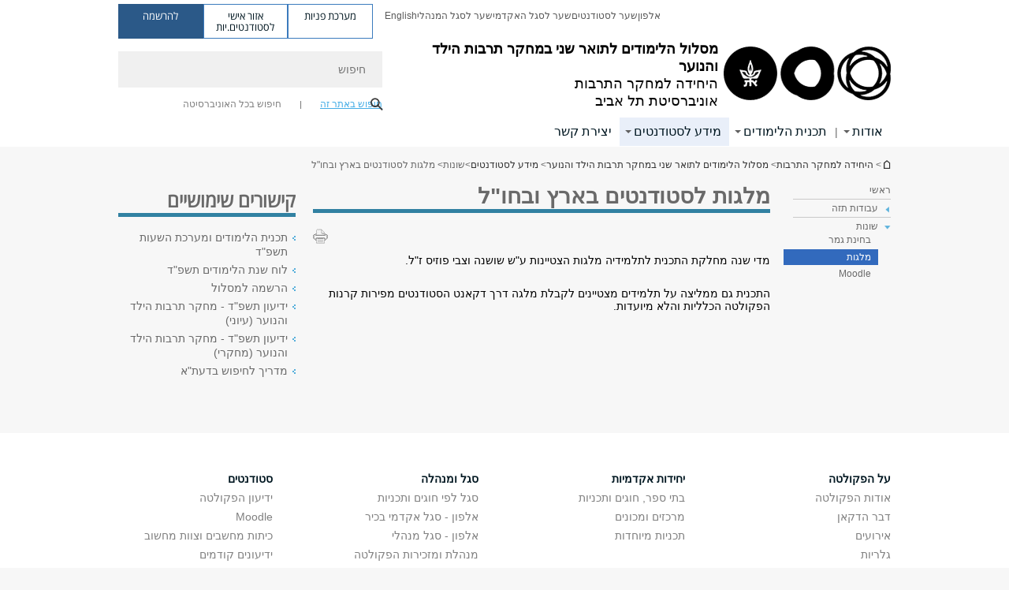

--- FILE ---
content_type: text/html; charset=utf-8
request_url: https://humanities.tau.ac.il/child_culture/scholarships
body_size: 14742
content:
<!DOCTYPE html>
<html lang="he" dir="rtl">
<head>

  <meta http-equiv="X-UA-Compatible" content="IE=edge" />
  <meta name="viewport" content="width=device-width, initial-scale=1">

  <!--[if IE]><![endif]-->
<link rel="dns-prefetch" href="//themes.googleusercontent.com" />
<link rel="preconnect" href="//themes.googleusercontent.com" crossorigin="" />
<link rel="dns-prefetch" href="//www.googletagmanager.com" />
<link rel="preconnect" href="//www.googletagmanager.com" />
<meta http-equiv="Content-Type" content="text/html; charset=utf-8" />
<meta http-equiv="expires" content="0" />
<meta http-equiv="expires" content="Tue, 01 Jan 1980 1:00:00 GMT" />
<meta name="Generator" content="Drupal 7 (http://drupal.org)" />
<link rel="canonical" href="https://humanities.tau.ac.il/child_culture/scholarships" />
<link rel="shortlink" href="/node/5153" />
<meta property="og:title" content="מלגות לסטודנטים בארץ ובחו&quot;ל" />
<meta property="og:url" content="https://humanities.tau.ac.il/child_culture/scholarships" />
<meta property="og:image" content="https://humanities.tau.ac.il/sites/humanities.tau.ac.il/files/styles/og_image/public/floodin_images/humfa.jpg?itok=IdaZo9mb" />
<meta property="og:image:width" content="1210" />
<meta property="og:image:height" content="650" />
<meta property="og:description" content="מלגות לסטודנטים בארץ ובחו&quot;ל" />
<link rel="shortcut icon" href="https://humanities.tau.ac.il/sites/all/themes/tau_v2/favicon.ico" type="image/vnd.microsoft.icon" />
<link rel="alternate" media="only screen and (max-width: 640px)" href="https://humanities.m.tau.ac.il/child_culture/scholarships" />
<link rel="alternate" media="handled" href="https://humanities.m.tau.ac.il/child_culture/scholarships" />
<link href="/sites/all/libraries/icomoon/fonts/icomoon.woff2" as="font" crossorigin="anonymous" rel="preload" type="font/woff2" />
<link href="/sites/all/themes/tau_v2/fonts/opensans/opensanshebrew-regular.woff2" as="font" rel="preload" crossorigin="anonymous" type="font/woff2" />
<link href="/sites/all/themes/tau_v2/fonts/opensans/opensanshebrew-bold.woff2" as="font" rel="preload" crossorigin="anonymous" type="font/woff2" />
  <title>מלגות לסטודנטים בארץ ובחו&quot;ל | מסלול הלימודים לתואר שני במחקר תרבות הילד והנוער | אוניברסיטת תל אביב</title>
  <link type="text/css" rel="stylesheet" href="/sites/default/files/advagg_css/css__lfgtTqq4fAlGZb4ZwfLdPrTjX39Gmo70OzofZXlli5M__8kdewVHkeAYbCP7lHtLKxanqqSpkPuPhPZ0UQl9Q9sI__lGaRfiBnLjb2X9VtN-DOAoNRUexs-e2RsQTGaraSvBc.css" media="all" />
<link type="text/css" rel="stylesheet" href="/sites/default/files/advagg_css/css__carcUPIaa-nPxN1ZeTTsxEtnfumcAR4C2FPS-ip97LQ__bx8fou4dL1GwxxHZZtHTK_oeYKZ80qUN5TDSRZDPWTQ__lGaRfiBnLjb2X9VtN-DOAoNRUexs-e2RsQTGaraSvBc.css" media="all" />
<link type="text/css" rel="stylesheet" href="/sites/default/files/advagg_css/css__FE0kCiCqhJ3MuomE6xCuL9kibvgj44OrUxTiwywL5UE__TiAEqYxS5wdYlYXXTH_DI9ICcfZY_aUaiuLHwbXCbr4__lGaRfiBnLjb2X9VtN-DOAoNRUexs-e2RsQTGaraSvBc.css" media="all" />
<link type="text/css" rel="stylesheet" href="/sites/default/files/advagg_css/css__WWoD5d5kS4eUlZoqOphgYEWtwglxaf0zovWCORPNVac__xHwnrOQLkYlfSdDO5GGzqQCaixClDQGk860Om4s9rcA__lGaRfiBnLjb2X9VtN-DOAoNRUexs-e2RsQTGaraSvBc.css" media="all" />
<link type="text/css" rel="stylesheet" href="/sites/default/files/advagg_css/css__hGqC4jHXX4N0lH3XAYCy6rJW72knQntmnN6cbl6tA88__7RSKNN7WmlVUowE6gmEa0W_BdXRLiqJoSaneKiminPE__lGaRfiBnLjb2X9VtN-DOAoNRUexs-e2RsQTGaraSvBc.css" media="all" />
<link type="text/css" rel="stylesheet" href="/sites/default/files/advagg_css/css__vB1xKT6VB5rXP7EcCahoeqSBSFltl0aMJvuuVpQGU-E__PUOgtcxd0BHBiIb0D5S2xiq_1qTFvYUOBWuBr019Tt4__lGaRfiBnLjb2X9VtN-DOAoNRUexs-e2RsQTGaraSvBc.css" media="all" />
<link type="text/css" rel="stylesheet" href="/sites/default/files/advagg_css/css__AV5xcOGZg_I77tvHWRNtROmAAAUgEcLxAliULqFTq2g__WgSzw6T15H2fCitl9Cw8FbDh5B-UzHS3oR8mBuVXr58__lGaRfiBnLjb2X9VtN-DOAoNRUexs-e2RsQTGaraSvBc.css" media="all" />
<link type="text/css" rel="stylesheet" href="/sites/default/files/advagg_css/css__oK3np-8KmN17ihtX_BldUtei3QqXORhNnSv1ZStRVDk__fX_4oOo5O03wZW-TT7cN6E2M9CioWED06_ZgIzFz2g8__lGaRfiBnLjb2X9VtN-DOAoNRUexs-e2RsQTGaraSvBc.css" media="all" />
<link type="text/css" rel="stylesheet" href="/sites/default/files/advagg_css/css__ldZcRVgnqYa6OupKM9MRnh7-pI4veLDvHuhXIFg_A68__Un3VrojKzZK51fPnduJzKDaYazLXNqOelyugameOMDM__lGaRfiBnLjb2X9VtN-DOAoNRUexs-e2RsQTGaraSvBc.css" media="all" />
<link type="text/css" rel="stylesheet" href="/sites/default/files/advagg_css/css__46UnqllGQ-aCe5eGMxKZ-ZoGi0yQMXb3Y5xer1J4vEo__9uNNxSEkuRFYLXf2NYXfrN6_olg9O7OzNoY7kokujQ0__lGaRfiBnLjb2X9VtN-DOAoNRUexs-e2RsQTGaraSvBc.css" media="all" />
<link type="text/css" rel="stylesheet" href="/sites/default/files/advagg_css/css__beLOjpMY0ZwqDr4mNtSBkyzHYh2x5n_dyQkj-4rK7JU__b2rlH-b1gkXJXBrDIbBbfKBHQB_W0vR5oZjxe2onTMk__lGaRfiBnLjb2X9VtN-DOAoNRUexs-e2RsQTGaraSvBc.css" media="all" />
<link type="text/css" rel="stylesheet" href="/sites/default/files/advagg_css/css__7XNjW_EfCrAU2XHADrTSyQZbQFLCcXH_IQfY1ChhZ3k__r6H7-hh6HLrAxUR4OZ6fy6ZMcjznRA4uo51uQNfSSrI__lGaRfiBnLjb2X9VtN-DOAoNRUexs-e2RsQTGaraSvBc.css" media="all" />
<link type="text/css" rel="stylesheet" href="/sites/default/files/advagg_css/css__BNJEqmkYQiOMVP1BHC8OapMELJB5XknKcJtlRjSDN6Q__PU8ZB65IaETcPC1yw7kngTyMqcmk5FOk7rVQgfw64wE__lGaRfiBnLjb2X9VtN-DOAoNRUexs-e2RsQTGaraSvBc.css" media="all" />
<link type="text/css" rel="stylesheet" href="/sites/default/files/advagg_css/css__44jGuaT_0UMWXJMXcYnLKoi_soIUneO1GhMWSl1rxig__Mk60fRSSPbEJQjGOuqyTDrrXqpmCsmyZyzDk2LMk0Ak__lGaRfiBnLjb2X9VtN-DOAoNRUexs-e2RsQTGaraSvBc.css" media="all" />
<link type="text/css" rel="stylesheet" href="/sites/default/files/advagg_css/css__P1mwW6o5Ise0I9ca0XwBTeBSP3iH-JEKpFze7dlO4uw__l5rydRAa1rby0Z1e_XhOidg8QcihRiTvOAE-4gTw_-0__lGaRfiBnLjb2X9VtN-DOAoNRUexs-e2RsQTGaraSvBc.css" media="all" />
<link type="text/css" rel="stylesheet" href="/sites/default/files/advagg_css/css__9iWwhyAUw3yszWQFdrnTDzWvllkUOw8K67rrQAGgIqQ__jOIP2tFmpSM90X6SCoPGvDrSL9pwLVK_fhCU5CM2ahI__lGaRfiBnLjb2X9VtN-DOAoNRUexs-e2RsQTGaraSvBc.css" media="all" />
<link type="text/css" rel="stylesheet" href="/sites/default/files/advagg_css/css__xOCyKRfpEm3VRyC_8JiAb7c04R_fbAbOx_Kc0wn8_hI__4D8vsStq9-jfgF4B8V0JWzC81UmTv40rbNLMOP7z13Y__lGaRfiBnLjb2X9VtN-DOAoNRUexs-e2RsQTGaraSvBc.css" media="all" />
<link type="text/css" rel="stylesheet" href="/sites/default/files/advagg_css/css__1oTLntJj1egV5IhZtXnPEcxHId5ewtEU0CnY_3E0cBc__qsZ3hdy5q_GuotKUosFMTK6ZRjpBh_-0qlOacb9ZAes__lGaRfiBnLjb2X9VtN-DOAoNRUexs-e2RsQTGaraSvBc.css" media="all" />
<link type="text/css" rel="stylesheet" href="/sites/default/files/advagg_css/css__R9oZ4RPz-xy61UiSVQu_A3JIpZInQBv7QznregPKZfU__8LWnFf_FCRQ8VkoPSvvgfcByAVVYrfW0ygEtKcjjGG0__lGaRfiBnLjb2X9VtN-DOAoNRUexs-e2RsQTGaraSvBc.css" media="all" />
<style type="text/css" media="all">.cs_blue{background-color:#3181a2}.cs_blue_sky{background-color:#1980ff}.cs_brain_purple{background-color:#9628c6;color:#9628c6}.cs_cs_blue{background-color:#3181a2;color:#3181a2}.cs_cs_blue_brand{background-color:#66bff1;color:#66bff1}.cs_cs_brown{background-color:#c2943c}.cs_cs_darkgrey_brand{background-color:#76787a;color:#76787a}.cs_cs_dark_brown{background-color:#b38120}.cs_cs_dark_grey{background-color:#607286}.cs_cs_grey{background-color:#a2a4a3}.cs_cs_light_blue{background-color:#72a5de}.cs_cs_mustard{background-color:#d2b62f}.cs_cs_olive{background-color:#a1ab64}.cs_cs_orange_kantor{background-color:#e47f36;color:#e47f36}.cs_cs_orange_mtei{background-color:#ff6026}.cs_cs_pink{background-color:#c52c64}.cs_cs_purple{background-color:#ac15b2}.cs_cs_red{background-color:#1692e8}.cs_dark_blue{background-color:#0f4583}.cs_green{background-color:#a3ad3c}.cs_green_mba{background-color:#005710}.cs_HRgreen{background-color:#009ed4}.cs_HRPurple{background-color:#7d335c}.cs_law-cyan{background-color:#86c8b1;color:#86c8b1}.cs_law-peach{background-color:#e88b75;color:#e88b75}.cs_law-red{background-color:#a01a19;color:#a01a19}.cs_light_red{background-color:#1692e8}.cs_policomm{background-color:#1692e8;color:#1692e8}.cs_purple{background-color:#3b0a43}.cs_purple_catalog{background-color:#4c2177}.cs_purple_kellogg{background-color:#4f2d83}.cs_purple_recanati{background-color:#4d1848}.cs_purple_soclib{background-color:#6f67b0}.cs_socsci_grey{background-color:#949dc2}.cs_socsi_blue{background-color:#22aae2}.cs_soc_red{background-color:#1692e8}.cs_sportlight_grey{color:#696969}</style>
<link type="text/css" rel="stylesheet" href="/sites/default/files/advagg_css/css__H5YGiVL-4Wun7XTvnA8FMitWijAtxeb-WXOY72ZeHwo__BTPf0X1FiTYaCxd1LE8PbUg1bFPLrl7Smh73x6FHRZs__lGaRfiBnLjb2X9VtN-DOAoNRUexs-e2RsQTGaraSvBc.css" media="all" />
<link type="text/css" rel="stylesheet" href="/sites/default/files/advagg_css/css__EpJSUN4gQjB82mptuGGMiFL2iQbzojoIaypl0GjOCmg__Tj0AWEsbhCgTR0s231BYUNxH8YEZ69XFsbBCqxW35GI__lGaRfiBnLjb2X9VtN-DOAoNRUexs-e2RsQTGaraSvBc.css" media="all" />
<link type="text/css" rel="stylesheet" href="/sites/default/files/advagg_css/css__uBNMhE2Z_CNWWTeLiVjPvxl4cv58IWRObD4fixyb5dU__FyEIeo3r_jEzG2etDi_nxEi2GFfoqsRXiX303tt2qlo__lGaRfiBnLjb2X9VtN-DOAoNRUexs-e2RsQTGaraSvBc.css" media="all" />
<link type="text/css" rel="stylesheet" href="/sites/default/files/advagg_css/css__6shMS8-HaloxAuW4gNCppVGyN9Qt8-UAuNSS2ntvAaI__2B-62G5KHExqNx1feHL_l_qHcMassixhd33BN6WuZfQ__lGaRfiBnLjb2X9VtN-DOAoNRUexs-e2RsQTGaraSvBc.css" media="all" />
<link type="text/css" rel="stylesheet" href="/sites/default/files/advagg_css/css__26O4sF65Iyb56PEImPJeTJF9CzShxdchI2IFUfwjYUo__-ngPdnsMajxLnkKcS622P2Zs0tKJfVhDqspTTg1FvIg__lGaRfiBnLjb2X9VtN-DOAoNRUexs-e2RsQTGaraSvBc.css" media="all" />
<link type="text/css" rel="stylesheet" href="/sites/default/files/advagg_css/css__HPmuCZu8YzY6LAWHhu73acWFpHCQOwyQk8zddmqRoWw__RNLPvo6i6NAwVYdEoe8OLU-M7WTGApc7Nwxn0Mz3bE0__lGaRfiBnLjb2X9VtN-DOAoNRUexs-e2RsQTGaraSvBc.css" media="all" />
  <script>(function(w,d,s,l,i){w[l]=w[l]||[];w[l].push({'gtm.start':new Date().getTime(),event:'gtm.js'});var f=d.getElementsByTagName(s)[0];var j=d.createElement(s);var dl=l!='dataLayer'?'&l='+l:'';j.src='https://www.googletagmanager.com/gtm.js?id='+i+dl+'';j.async=true;f.parentNode.insertBefore(j,f);})(window,document,'script','dataLayer','GTM-WXDLLNWM');</script>

<!--[if lte IE 9]>
<script src="/sites/default/files/advagg_js/js__9aTy4snid5GMq51YnNufUXeaSJXw-2aTwSKA3LXwN00__8rDv_hNR7vL8Bafct_KGSGW2eHndPaOgj9L4azt7w30__lGaRfiBnLjb2X9VtN-DOAoNRUexs-e2RsQTGaraSvBc.js#ie9-" onload="if(jQuery.isFunction(jQuery.holdReady)){jQuery.holdReady(true);}"></script>
<![endif]-->

<!--[if gt IE 9]>
<script src="/sites/default/files/advagg_js/js__9aTy4snid5GMq51YnNufUXeaSJXw-2aTwSKA3LXwN00__8rDv_hNR7vL8Bafct_KGSGW2eHndPaOgj9L4azt7w30__lGaRfiBnLjb2X9VtN-DOAoNRUexs-e2RsQTGaraSvBc.js#ie10+" defer="defer" onload="if(jQuery.isFunction(jQuery.holdReady)){jQuery.holdReady(true);}"></script>
<![endif]-->

<!--[if !IE]><!-->
<script src="/sites/default/files/advagg_js/js__9aTy4snid5GMq51YnNufUXeaSJXw-2aTwSKA3LXwN00__8rDv_hNR7vL8Bafct_KGSGW2eHndPaOgj9L4azt7w30__lGaRfiBnLjb2X9VtN-DOAoNRUexs-e2RsQTGaraSvBc.js" defer="defer" onload="if(jQuery.isFunction(jQuery.holdReady)){jQuery.holdReady(true);}"></script>
<!--<![endif]-->
<script src="/sites/default/files/advagg_js/js__H5AFmq1RrXKsrazzPq_xPQPy4K0wUKqecPjczzRiTgQ__wor4r9P8YTtQ7p6fbywTetZ47Z_orumIfrrhgxrpLus__lGaRfiBnLjb2X9VtN-DOAoNRUexs-e2RsQTGaraSvBc.js" defer="defer" onload="function advagg_mod_1(){advagg_mod_1.count=++advagg_mod_1.count||1;try{if(advagg_mod_1.count<=40){init_drupal_core_settings();advagg_mod_1.count=100;}}
catch(e){if(advagg_mod_1.count>=40){throw e;}
else{window.setTimeout(advagg_mod_1,1);}}}
function advagg_mod_1_check(){if(window.init_drupal_core_settings&&window.jQuery&&window.Drupal){advagg_mod_1();}
else{window.setTimeout(advagg_mod_1_check,1);}}
advagg_mod_1_check();"></script>
<script src="/sites/default/files/advagg_js/js__JMbntZpvQ69mD2sSb-Wo0f_qeJXeYqAZPZx-TFbhyQk__94sj1s2_ICeZ-Cf7AD5AOKfm1-AcK8H6etAOYrGyLfw__lGaRfiBnLjb2X9VtN-DOAoNRUexs-e2RsQTGaraSvBc.js" defer="defer"></script>
<script src="/sites/default/files/advagg_js/js__jY3-3CF_aW2-zV7M-ZJG0aboHTCHOpI0LqsoubNNRFI__ldX-GYGVbJarE_FwlYdMigsz0wUJ72Qj_I4V8NwWM6E__lGaRfiBnLjb2X9VtN-DOAoNRUexs-e2RsQTGaraSvBc.js" defer="defer"></script>
<script>function init_drupal_core_settings() {jQuery.extend(Drupal.settings, {"basePath":"\/","pathPrefix":"","setHasJsCookie":0,"ajaxPageState":{"theme":"tau_v2","theme_token":"akp5yIu0PWQ-5lL_G3KqqgpfhPCpDw3mBuTHG1gJX1A","jquery_version":"3.5.1","jquery_version_token":"JrHvUEuAG9kp6ooiYD0qB9yp4aqczJbjzpXngbAmQ9U","css":{"modules\/system\/system.base.css":1,"modules\/system\/system.base-rtl.css":1,"modules\/system\/system.menus.css":1,"modules\/system\/system.menus-rtl.css":1,"modules\/system\/system.messages.css":1,"modules\/system\/system.messages-rtl.css":1,"modules\/system\/system.theme.css":1,"modules\/system\/system.theme-rtl.css":1,"misc\/ui\/jquery.ui.core.css":1,"misc\/ui\/jquery.ui.theme.css":1,"sites\/all\/modules\/custom\/feature\/feature_general_content\/css\/feature_general_content.css":1,"modules\/aggregator\/aggregator.css":1,"modules\/aggregator\/aggregator-rtl.css":1,"sites\/all\/modules\/custom\/builder\/css\/builder.css":1,"sites\/all\/modules\/others\/calendar\/css\/calendar_multiday.css":1,"sites\/all\/modules\/custom\/css_color\/css\/css_color.css":1,"sites\/all\/modules\/forms\/date\/date_repeat_field\/date_repeat_field.css":1,"sites\/humanities.tau.ac.il\/modules\/faculty\/css\/faculty.css":1,"modules\/field\/theme\/field.css":1,"modules\/field\/theme\/field-rtl.css":1,"modules\/node\/node.css":1,"modules\/search\/search.css":1,"modules\/search\/search-rtl.css":1,"sites\/all\/modules\/custom\/sitesmanager\/css\/sitesmanager.css":1,"sites\/all\/modules\/custom\/tau_archive\/css\/tau_archive.css":1,"sites\/all\/modules\/custom\/tau_main_footer\/tau_main_footer_mobile.css":1,"modules\/user\/user.css":1,"modules\/user\/user-rtl.css":1,"sites\/all\/modules\/contrib\/youtube\/css\/youtube.css":1,"sites\/all\/modules\/contrib\/views\/css\/views.css":1,"sites\/all\/modules\/contrib\/views\/css\/views-rtl.css":1,"sites\/all\/modules\/custom\/tau_content_edit\/css\/tau_content_edit.css":1,"sites\/all\/modules\/contrib\/ckeditor\/css\/ckeditor.css":1,"sites\/all\/modules\/contrib\/ckeditor\/css\/ckeditor-rtl.css":1,"sites\/all\/modules\/others\/ctools\/css\/ctools.css":1,"sites\/all\/modules\/custom\/feature\/feature_block_banner\/css\/feature_block_banner.css":1,"sites\/all\/modules\/custom\/feature\/feature_block_general\/css\/feature_block_general.css":1,"sites\/all\/modules\/custom\/feature\/feature_courses\/css\/feature_courses.css":1,"sites\/all\/modules\/custom\/feature\/feature_courses\/css\/feature_courses_en.css":1,"sites\/all\/themes\/tau_v2\/css\/jquery-ui-1.8.16.custom.css":1,"sites\/all\/modules\/custom\/feature\/feature_event\/css\/event_upcoming.css":1,"sites\/all\/modules\/custom\/feature\/feature_home_page\/css\/general.css":1,"sites\/all\/modules\/custom\/feature\/feature_news\/css\/feature_news.css":1,"sites\/all\/modules\/custom\/floating_details\/css\/floating_details.css":1,"sites\/all\/modules\/contrib\/panels\/css\/panels.css":1,"sites\/all\/modules\/custom\/rc_recog\/css\/rc_recog_mobile.css":1,"sites\/all\/libraries\/icomoon\/style.css":1,"sites\/all\/modules\/custom\/sitetau\/css\/sitetau.css":1,"sites\/all\/modules\/custom\/skiplinks\/css\/skiplinks.css":1,"sites\/all\/modules\/custom\/tau_custom_design\/css\/tau_custom_design.css":1,"sites\/all\/modules\/custom\/tau_megadd\/styles\/tau_megadd.css":1,"sites\/all\/libraries\/responsive-nav\/responsive-nav.css":1,"sites\/all\/modules\/others\/ctools\/css\/modal.css":1,"sites\/all\/modules\/others\/ctools\/css\/modal-rtl.css":1,"sites\/all\/modules\/custom\/tau_popup_lecturer\/css\/tau_popup_lecturer.css":1,"sites\/all\/modules\/others\/print\/print_ui\/css\/print_ui.theme.css":1,"sites\/all\/modules\/others\/print\/print_ui\/css\/print_ui.theme-rtl.css":1,"sites\/all\/modules\/custom\/feature\/feature_faq_new\/css\/feature_faq_new.css":1,"sites\/all\/modules\/custom\/sitetau\/css\/block-tau-header-buttons.css":1,"sites\/all\/modules\/forms\/hide_submit\/css\/hide_submit.css":1,"sites\/all\/themes\/tau_v2\/css\/ezmark.css":1,"sites\/all\/themes\/tau_v2\/css\/tau_general.css":1,"sites\/all\/themes\/tau_v2\/css\/tau-entity.css":1,"sites\/all\/themes\/tau_v2\/css\/tau-news.css":1,"sites\/all\/themes\/tau_v2\/css\/jquery.selectbox.css":1,"sites\/all\/themes\/tau_v2\/css\/font-bitter.css":1,"sites\/all\/themes\/tau_v2\/css\/new_events.css":1},"js":{"sites\/all\/modules\/custom\/feature\/feature_jquery_update\/js\/jquery-migrate-fix.js":1,"sites\/all\/libraries\/jquery\/jquery-migrate.js":1,"misc\/jquery-extend-3.4.0.js":1,"misc\/jquery-html-prefilter-3.5.0-backport.js":1,"sites\/all\/modules\/others\/jquery_update\/js\/jquery_browser.js":1,"sites\/all\/modules\/others\/jquery_update\/replace\/ui\/ui\/minified\/jquery.ui.core.min.js":1,"sites\/all\/modules\/others\/jquery_update\/replace\/ui\/external\/jquery.cookie.js":1,"sites\/all\/modules\/others\/jquery_update\/replace\/jquery.form\/4\/jquery.form.min.js":1,"misc\/form-single-submit.js":1,"sites\/all\/modules\/others\/jquery_update\/js\/jquery_update.js":1,"sites\/all\/modules\/custom\/sitetau\/js\/general.js":1,"sites\/all\/modules\/custom\/sitetau\/js\/general_functions.js":1,"sites\/all\/modules\/custom\/sitetau\/js\/fixAjax.js":1,"sites\/all\/libraries\/history.js\/scripts\/bundled\/html5\/jquery.history.js":1,"sites\/all\/modules\/custom\/tau_archive\/js\/tau_archive.js":1,"public:\/\/languages\/he_E_3KTcpOLu5vno0W_-SMVEBhtISCeNwzMu26gWX4lVY.js":1,"sites\/all\/modules\/contrib\/css_browser_selector\/css_browser_selector.js":1,"sites\/humanities.tau.ac.il\/modules\/faculty\/js\/faculty.js":1,"sites\/all\/libraries\/cubiq-iscroll\/src\/iscroll.js":1,"misc\/progress.js":1,"sites\/all\/modules\/others\/ctools\/js\/modal.js":1,"sites\/all\/modules\/forms\/hide_submit\/js\/hide_submit.js":1,"sites\/all\/themes\/tau_v2\/js\/jquery.ezmark.extend.js":1,"sites\/all\/themes\/tau_v2\/js\/jquery.CarouSlide.min.js":1,"sites\/all\/themes\/tau_v2\/js\/tau_functions.js":1,"sites\/all\/themes\/tau_v2\/js\/tau-sumo.js":1,"sites\/all\/themes\/tau_v2\/js\/tau.js":1,"sites\/all\/themes\/tau_v2\/js\/tau-main-menu.js":1,"sites\/all\/themes\/tau_v2\/js\/tau-aria-label.js":1,"sites\/all\/themes\/tau_v2\/js\/tau_objects.js":1,"sites\/all\/themes\/tau_v2\/js\/jquery.selectbox-0.6.1.js":1,"sites\/all\/modules\/others\/jquery_update\/js\/jquery_position.js":1,"sites\/all\/libraries\/keynavigator\/keynavigator.js":1,"sites\/all\/modules\/custom\/feature\/feature_event\/js\/event_checkbox_list.js":1,"sites\/all\/modules\/custom\/feature\/feature_news\/js\/news_all.js":1,"sites\/all\/modules\/custom\/feature\/feature_webform\/js\/webform_submissions_filter.js":1,"sites\/all\/modules\/others\/jquery_update\/replace\/ui\/ui\/minified\/jquery-ui.min.js":1,"sites\/all\/modules\/custom\/skiplinks\/js\/skiplinks.js":1,"sites\/all\/modules\/custom\/tau_megadd\/js\/tau_megadd.js":1,"sites\/all\/libraries\/responsive-nav\/responsive-nav.js":1,"sites\/all\/libraries\/cubiq-SwipeView\/src\/swipeview.js":1,"sites\/all\/modules\/custom\/tau_popup_lecturer\/js\/tau_popup_lecturer.js":1,"sites\/all\/modules\/custom\/og_sidebar_menu\/js\/og_sidebar_menu_accessibility.js":1,"sites\/all\/modules\/custom\/feature\/feature_faculty\/js\/feature_faculty.js":1,"sites\/all\/modules\/custom\/feature\/feature_faq_new\/js\/feature_faq_new.js":1,"sites\/all\/modules\/custom\/tau_popup_lecturer\/js\/tau_link_popup.js":1,"sites\/all\/modules\/custom\/tau_popup_lecturer\/js\/tau_popup.js":1,"sites\/all\/libraries\/jquery\/jquery.js":1,"misc\/jquery.once.js":1,"misc\/drupal.js":1,"sites\/all\/modules\/custom\/feature\/feature_jquery_update\/js\/jquery-fix.js":1,"misc\/ajax.js":1}},"path_alias":"child_culture\/scholarships","get":{"q":"node\/5153"},"arg":["node","5153"],"hp_auto_slider":false,"hp_auto_slider_speed":"0","CToolsModal":{"loadingText":"Loading...","closeText":"Close Window","closeImage":"\u003Cimg typeof=\u0022foaf:Image\u0022 src=\u0022https:\/\/humanities.tau.ac.il\/sites\/all\/modules\/others\/ctools\/images\/icon-close-window.png\u0022 alt=\u0022Close window\u0022 title=\u0022Close window\u0022 \/\u003E","throbber":"\u003Cimg typeof=\u0022foaf:Image\u0022 src=\u0022https:\/\/humanities.tau.ac.il\/sites\/all\/modules\/others\/ctools\/images\/throbber.gif\u0022 alt=\u0022Loading\u0022 title=\u0022Loading...\u0022 \/\u003E"},"ctools-sample-style":{"modalSize":{"type":"scale","width":0.8,"height":0.8,"addWidth":20,"addHeight":15},"modalOptions":{"opacity":0.5,"background-color":"#000"},"animation":"fadeIn","modalTheme":"CToolsSampleModal","throbber":"\u003Cimg typeof=\u0022foaf:Image\u0022 src=\u0022https:\/\/humanities.tau.ac.il\/sites\/all\/modules\/others\/ctools\/ctools_ajax_sample\/images\/ajax-loader.gif\u0022 alt=\u0022Loading...\u0022 title=\u0022Loading\u0022 \/\u003E"},"better_exposed_filters":{"views":{"responsive_banner":{"displays":{"block":{"filters":[]}}}}},"hide_submit":{"hide_submit_status":true,"hide_submit_method":"disable","hide_submit_css":"hide-submit-disable","hide_submit_abtext":"","hide_submit_atext":"","hide_submit_hide_css":"hide-submit-processing","hide_submit_hide_text":"Processing...","hide_submit_indicator_style":"expand-left","hide_submit_spinner_color":"#000","hide_submit_spinner_lines":12,"hide_submit_hide_fx":false,"hide_submit_reset_time":5000},"urlIsAjaxTrusted":{"\/child_culture\/scholarships":true},"feature_jquery_update":{"mute":1,"trace":0},"group":{"og_context":{"gid":"54","etid":"4966","entity_type":"node","label":"\u05de\u05e1\u05dc\u05d5\u05dc \u05d4\u05dc\u05d9\u05de\u05d5\u05d3\u05d9\u05dd \u05dc\u05ea\u05d5\u05d0\u05e8 \u05e9\u05e0\u05d9 \u05d1\u05de\u05d7\u05e7\u05e8 \u05ea\u05e8\u05d1\u05d5\u05ea \u05d4\u05d9\u05dc\u05d3 \u05d5\u05d4\u05e0\u05d5\u05e2\u05e8","state":"1","created":"1518616262","rdf_mapping":[]}}}); 
if(jQuery.isFunction(jQuery.holdReady)){jQuery.holdReady(false);}} if(window.jQuery && window.Drupal){init_drupal_core_settings();}</script>

  
  
  <meta name="google" value="notranslate">
  <meta name="google-site-verification" content="BWY7CnH8_r_7HfxNm1hioIPESWn7GQPBKJHoCsfKNbM" />
    

  

  

  
  
</head>

<body class="html not-front not-logged-in page-node page-node- page-node-5153 node-type-general-content domain--humanities-tau-ac-il group-context group-context-group-54 group-context-node group-context-node-4966 tau-search-selector two-sidebars i18n-he theme-tau-v2 dir_rtl not_tau_main_version" >
  <noscript aria-hidden="true"><iframe src="https://www.googletagmanager.com/ns.html?id=GTM-WXDLLNWM" height="0" width="0" style="display:none;visibility:hidden"></iframe></noscript>

      <!--facebook api-->
      <div id="fb-root"></div>
      <script>
      window.fbAsyncInit = function() {
        // init the FB JS SDK
        FB.init({
          appId      : '385605168198947', // App ID from the App Dashboard. https://developers.facebook.com/apps/385605168198947
          status     : false, // check the login status upon init?
          cookie     : true, // set sessions cookies to allow your server to access the session?
          xfbml      : true  // parse XFBML tags on this page?
        });
      // Additional initialization code such as adding Event Listeners goes here
      };

      // Load the SDK's source Asynchronously
      // Note that the debug version is being actively developed and might
      // contain some type checks that are overly strict.
      // Please report such bugs using the bugs tool.
      (function(d, debug){
        var js, id = 'facebook-jssdk', ref = d.getElementsByTagName('script')[0];
        if (d.getElementById(id)) {return;}
        js = d.createElement('script'); js.id = id; js.async = true;
        js.src = "//connect.facebook.net/he_IL/all" + (debug ? "/debug" : "") + ".js";
        ref.parentNode.insertBefore(js, ref);
      }(document, /*debug*/ false));
      </script>
      <!--/facebook api-->
    <ul id="skiplinks"><li><a href="#header" class="">תפריט עליון</a></li><li><a href="#block-system-main-menu" class="">תפריט ראשי</a></li><li><a href="#main-wrapper" class="">תוכן ראשי</a></li></ul>
  

  
  <!-- <div id="skip-link">
    <a href="#jump_link_target" class="element-invisible element-focusable">Jump to Navigation</a>
  </div>
   -->
  
<div id="page-wrapper">
  <div class="header-wrapper-top header-wrapper-top--with-title">
    <div id="header">
      <div class="section clear">
                  <a href="/child_culture" title="לוגו אוניברסיטת תל אביב, קישור, חזור לדף הבית" rel="home" id="logo">
            <!-- faculty_general.module, tau_personal.module -->
                                        <div class="tau_logo">
                <img  alt="לוגו אוניברסיטת תל אביב" height="72" width="212" id="site-logo" src="/sites/all/themes/tau_v2/logo.png" title="" />              </div>
              <div class="group_header">
                                  <div class="group_header_txt">
                    <div id="school_name" class=""><span class="black">מסלול הלימודים לתואר שני במחקר תרבות הילד והנוער</span>  </div><div class="faculty-school" id="faculty_name"><span class="faculty black">היחידה למחקר התרבות</span> <span class="black"></span></div><input id="menu_gid" type="hidden" value=54 />                    <div class="university-name">אוניברסיטת תל אביב</div>                  </div>
                                    </div>
                          </a>
                                </div>
      <div class="top_region_background">
          <div class="region region-top">
    <div id="block-menu-menu-top-header" class="block block-menu first odd count-1">

      
  <div class="content">
    <ul class="menu depth-1" role="menubar"><li class="first leaf depth-1 not-last" role="menuitem"><a href="http://new.tau.ac.il/tau/index">אלפון</a></li>
<li class="leaf depth-1 not-first not-last" role="menuitem"><a href="http://new.tau.ac.il/students-portal">שער לסטודנטים</a></li>
<li class="leaf depth-1 not-first not-last" role="menuitem"><a href="http://new.tau.ac.il/academic-faculty-portal">שער לסגל האקדמי</a></li>
<li class="leaf depth-1 not-first not-last" role="menuitem"><a href="http://new.tau.ac.il/administrative-faculty-portal">שער לסגל המנהלי</a></li>
<li class="last leaf depth-1 not-first last top-menu-languages-container" role="menuitem"><a href="https://en-humanities.tau.ac.il">English</a></li>
</ul>  </div>

</div>
<div id="block-sitetau-sitetau-header-buttons" class="block block-sitetau even count-2">

      
  <div class="content">
    <div class="tau-header-buttons-block-wrapper"><div class="tau-header-buttons-block"><a href="https://tau-int.formtitan.com/ftproject/CRM_TAU_guest" class="header-button-link inquiry-portal-link" target="_blank" title="בקר מערכת פניות">מערכת פניות</a><a href="https://my.tau.ac.il/TAU_Student" class="header-button-link student-portal-link" target="_blank" title="בקר אזור אישי לסטודנטים.יות">אזור אישי לסטודנטים.יות</a><a href="https://www.ims.tau.ac.il/md/rishum/login.aspx" class="header-button-link registration-link" target="_blank" title="בקר להרשמה">להרשמה</a></div></div>  </div>

</div>
  </div>
      </div>
      <div class="social_search_container ">
        <div id="block-search-2" class="block block-search first odd count-1">

        <none>    
  <div class="content">
    <form role="search" action="/child_culture/scholarships" method="post" id="search-block-form" accept-charset="UTF-8"><div><div class="container-inline">
    <div class="form-item form-type-textfield form-item-search-block-form">
  <label class="element-invisible" for="edit-search-block-form--2">חיפוש </label>
 <input placeholder="חיפוש" aria-label="חיפוש" type="text" id="edit-search-block-form--2" name="search_block_form" value="" size="15" maxlength="128" class="form-text" />
</div>
<span class="icon-search"></span><div class="form-item form-type-textfield form-item-prot">
 <input type="text" id="edit-prot" name="prot" value="" size="60" maxlength="128" class="form-text" />
</div>
<div class="search-selector form-wrapper" role="tablist" id="edit-stype"><span class="internal active" role="tab" tabindex="0" aria-selected="true" title="חיפוש באתר זה קישור">חיפוש באתר זה</span>
<i class="separator"></i>
<span class="external" role="tab" tabindex="0" aria-selected="false" title="חיפוש בכל האוניברסיטה קישור">חיפוש בכל האוניברסיטה</span>
</div><div class="form-actions form-wrapper" id="edit-actions"><input alt="חיפוש" title="חיפוש" type="submit" id="edit-submit" name="op" value="חיפוש" class="form-submit" /></div><input type="hidden" name="form_build_id" value="form-t4B4SOr3s0BFI2Fv-vxXy0w7L-CHxwO0NeA_h0kByAo" />
<input type="hidden" name="form_id" value="search_block_form" />
<input type="hidden" name="group" value="54" />
</div>
</div></form>  </div>

</div>
      </div>
                    <div class="region region-header">
    <div id="block-faculty-general-faculty-menu-block" class="block block-faculty-general first odd count-1" aria-haspopup="ניווט ראשי" role="navigation">

      
  <div class="content">
    <ul class="menu"><li class="first expanded menu-og-54 depth-1 not-last"><a href="/child_culture/about">אודות</a><ul class="menu"><li class="first last expanded depth-2 menu-item-not-link"><span class="menu-item-not-link">על המסלול</span><ul class="menu"><li class="first leaf depth-3 not-last"><a href="/child_culture/registration">למי מיועד המסלול?</a></li>
<li class="last leaf depth-3 not-first"><a href="/child_culture/alumni">בוגרות ובוגרים מספרים</a></li>
</ul></li>
</ul></li>
<li class="expanded menu-og-54 depth-1 not-first not-last"><a href="/child_culture/tlimudim">תכנית הלימודים</a><ul class="menu"><li class="first last expanded depth-2 menu-item-not-link"><span class="menu-item-not-link">תכנית הלימודים</span><ul class="menu"><li class="first leaf depth-3 not-last"><a href="https://humanities.tau.ac.il/child_culture/mlimudim/mih">מתכונת מחקרית </a></li>
<li class="last leaf depth-3 not-first"><a href="https://humanities.tau.ac.il/child_culture/mlimudim/iu">מתכונת עיונית </a></li>
</ul></li>
</ul></li>
<li class="expanded active-trail menu-og-54 depth-1 not-first not-last"><a href="/child_culture/teza/guidelines" class="active-trail">מידע לסטודנטים</a><ul class="menu"><li class="first expanded depth-2 not-last menu-item-not-link"><span class="menu-item-not-link">עבודות תזה</span><ul class="menu"><li class="first leaf depth-3 not-last"><a href="/child_culture/teza/guidelines">הנחיות כתיבה</a></li>
<li class="leaf depth-3 not-first not-last"><a href="/child_culture/teza/compl">עבודות גמר שהוגשו</a></li>
<li class="last leaf depth-3 not-first"><a href="https://humanities.tau.ac.il/child_culture/teza/compl_14395">עבודות תזה שהוגשו</a></li>
</ul></li>
<li class="last expanded active-trail depth-2 not-first menu-item-not-link"><span class="menu-item-not-link">שונות</span><ul class="menu"><li class="first leaf depth-3 not-last"><a href="/tarbut/exames">בחינת גמר</a></li>
<li class="leaf active-trail depth-3 not-first not-last"><a href="/child_culture/scholarships" class="active-trail active">מלגות</a></li>
<li class="last leaf depth-3 not-first"><a href="/child_culture/moodle">Moodle</a></li>
</ul></li>
</ul></li>
<li class="last leaf menu-og-54 depth-1 not-first"><a href="/child_culture/contactus">יצירת קשר</a></li>
</ul>  </div>

</div>
  </div>
    </div>
  </div>
  <div id="banner-region">
      </div>
  <div id="page">
            <div class="clearer"></div>
    <div></div>
    <div id="main-wrapper">
      <div id="breadcrumbs"> <div id="block-sitetau-breadcrumbs" class="block block-sitetau odd count-3">

      
  <div class="content">
    <span class="element-invisible">הינך נמצא כאן</span>
               <div class="breadcrumb" aria-label="פרורי לחם" role="navigation"><span class="icon-home"><a href="/">מסלול הלימודים לתואר שני במחקר תרבות הילד והנוער</a></span> > <a href="/tarbut" class="no_underline">היחידה למחקר התרבות</a> > <a href="/child_culture" class="no_underline">מסלול הלימודים לתואר שני במחקר תרבות הילד והנוער</a> > <a href="/child_culture/teza/guidelines">מידע לסטודנטים</a> > <span >שונות</span> > מלגות לסטודנטים בארץ ובחו&quot;ל</div>  </div>

</div>
 </div>
      <div id="main" class="clearfix">
        <div id="content" class="column">
          <div class="section">
              <div class="region region-right-content">
    <div id="block-og-sidebar-menu-list-block-menu-research-new" class="block block-og-sidebar-menu first odd count-1">

      
  <div class="content">
    <div class="tau-sidebar-menu" ><li class="expanded active-trail tau-side-menu main menu-og-54 depth-1 not-first not-last"><a href="/child_culture/teza/guidelines" class="active-trail">ראשי</a><ul class="menu"><li class="first expanded sidebar-link active-li sidebar-link depth-2 not-last menu-item-not-link"><span class="menu-item-not-link">עבודות תזה</span><ul class="menu"><li class="first leaf sidebar-link active-li sidebar-link depth-3 not-last"><a href="/child_culture/teza/guidelines">הנחיות כתיבה</a></li>
<li class="leaf sidebar-link active-li sidebar-link depth-3 not-first not-last"><a href="/child_culture/teza/compl">עבודות גמר שהוגשו</a></li>
<li class="last leaf sidebar-link active-li sidebar-link depth-3 not-first"><a href="https://humanities.tau.ac.il/child_culture/teza/compl_14395">עבודות תזה שהוגשו</a></li>
</ul></li>
<li class="last expanded active-trail sidebar-link sidebar-link depth-2 not-first menu-item-not-link"><span class="menu-item-not-link">שונות</span><ul class="menu"><li class="first leaf sidebar-link active-li sidebar-link depth-3 not-last"><a href="/tarbut/exames">בחינת גמר</a></li>
<li class="leaf active-trail sidebar-link active-li sidebar-link depth-3 not-first not-last"><a href="/child_culture/scholarships" class="active-trail active">מלגות</a></li>
<li class="last leaf sidebar-link active-li sidebar-link depth-3 not-first"><a href="/child_culture/moodle">Moodle</a></li>
</ul></li>
</ul></li>
</div>  </div>

</div>
  </div>
            <div class='region region-content-wrap'>
                            <a id="main-content"></a>
                              <div class='clearfix'>
				<div  id = 'page-title'  class = 'title  title-bold title-not-italic tau-title' ><h1 class="tau-title-element">מלגות לסטודנטים בארץ ובחו"ל</h1><div class='border cs_blue'></div></div>
	   		</div>                              <div class="region region-content">
    <div id="block-system-main" class="block block-system first odd count-1">

      
  <div class="content">
    <div class="reference-special-edition">
 <img src=""></img>
 <div class="title_special"  style="color:#; background-color:#"></div>
</div>
<div id="node-5153" class="node node-general-content node-promoted clearfix node_general_content">
		<div class="node-content">
	<div class="social-toolbar clearfix">
  <div class="left_bar_content f_left">
      <div class='f_left printer-icon' data-alias="/child_culture/scholarships">
      <img src='/sites/all/themes/tau_v2/images/icn_print_2.png' alt="להדפסה" title="להדפסה" height="19" width="19" />
    </div>
    </div>
</div>
	
	<div class="general-information">
			<h2 class="gc_body ckeditor"></h2>
	</div>
	
		<div class="gc_main_banner">
					</div>
		
				
		
    

		<div class="main_content_and_small_cube_container">		
						<div class="gc_main_content">
				<div class="main_content_field_fc ckeditor"><div class="item"><p>מדי שנה מחלקת התכנית לתלמידיה מלגות הצטיינות ע&quot;ש שושנה וצבי פוזיס ז&quot;ל.</p>

<p>&nbsp;</p>

<p>התכנית גם ממליצה על תלמידים מצטיינים לקבלת מלגה דרך דקאנט הסטודנטים מפירות קרנות הפקולטה הכלליות והלא מיועדות.</p>
</div></div>							</div>			
		</div>

    		
		<div role="list" class="floating_details_container not-transparent"><div class="clearer"></div></div>		
	</div>
</div>  </div>

</div>
  </div>
            </div>
              <div class="region region-left-content">
    <div id="block-sitetau-sitetau-morelinks-block-" class="block block-sitetau first odd count-1">

      
  <div class="content">
    <div class="links-wrapper more-links-block"><div class='clearfix'>
				<div  class = ' tau-title' ><h2 class="tau-title-element">קישורים שימושיים</h2><div class='border cs_blue'></div></div>
	   		</div><div class="links-group" role="list"><div class="link-items"><div class="link-item" role="listitem"><a href="https://www.dropbox.com/scl/fi/mcr7z0t1syglyc1mwxyl8/2023.docx?rlkey=j0tz9k8pbbvj2fp3ux9062wu6&amp;dl=0" target="_blank" class="tau-arrow-link">תכנית הלימודים ומערכת השעות תשפ&quot;ד</a></div><div class="link-item" role="listitem"><a href="https://www.tau.ac.il/calendar" target="_blank" class="tau-arrow-link">לוח שנת הלימודים תשפ&quot;ד</a></div><div class="link-item" role="listitem"><a href="https://go.tau.ac.il/he/humanities/ma/culture-research" target="_blank" class="tau-arrow-link">הרשמה למסלול</a></div><div class="link-item" role="listitem"><a href="https://humanities.tau.ac.il/study-program?safa=1&amp;tcid=7792&amp;shana=2023&amp;tab=generalExplanation" target="_blank" class="tau-arrow-link">ידיעון תשפ&quot;ד - מחקר תרבות הילד והנוער (עיוני)</a></div><div class="link-item" role="listitem"><a href="https://humanities.tau.ac.il/study-program?safa=1&amp;tcid=7791&amp;shana=2023&amp;tab=generalExplanation" target="_blank" class="tau-arrow-link">ידיעון תשפ&quot;ד - מחקר תרבות הילד והנוער (מחקרי)</a></div><div class="link-item" role="listitem"><a href="https://cenlib.tau.ac.il/DaTA-guides" target="_self" class="tau-arrow-link">מדריך לחיפוש בדעת&quot;א</a></div></div></div><div class="clearer"></div></div>  </div>

</div>
  </div>
                      </div>
        </div>

      </div>
    </div>
      </div>
</div>
  <div class="region region-bottom">
    <div id="block-tau-main-footer-tau-subsites-footer" class="block block-tau-main-footer first odd count-1">

      
  <div class="content">
    <div class="tau_main_footer_block"><div class="tau_main_footer_block_title" style="color:#3181A2">הפקולטה למדעי הרוח ע"ש לסטר וסאלי אנטין</div><ul class="menu"><li class="first expanded menu-footer-links depth-1 not-last"><a href="/">על הפקולטה</a><ul class="menu"><li class="first leaf depth-2 not-last"><a href="/about-humanities">אודות הפקולטה</a></li>
<li class="leaf depth-2 not-first not-last"><a href="/Dean-Welcome">דבר הדקאן</a></li>
<li class="leaf depth-2 not-first not-last"><a href="/events/main">אירועים</a></li>
<li class="leaf depth-2 not-first not-last"><a href="/galleries">גלריות</a></li>
<li class="leaf depth-2 not-first not-last"><a href="/studyportal">ללמוד אצלנו</a></li>
<li class="leaf depth-2 not-first not-last"><a href="/our-building">תולדות הבנין</a></li>
<li class="last leaf depth-2 not-first"><a href="/culture-and-leisure">לקהל הרחב</a></li>
</ul></li>
<li class="expanded menu-footer-links depth-1 not-first not-last"><a href="/">יחידות אקדמיות</a><ul class="menu"><li class="first leaf depth-2 not-last"><a href="/academic-units">בתי ספר, חוגים ותכניות</a></li>
<li class="leaf depth-2 not-first not-last"><a href="/research-institutes">מרכזים ומכונים</a></li>
<li class="last leaf depth-2 not-first"><a href="/special-programs">תכניות מיוחדות</a></li>
</ul></li>
<li class="expanded menu-footer-links depth-1 not-first not-last"><a href="/">סגל ומנהלה</a><ul class="menu"><li class="first leaf depth-2 not-last"><a href="/index">סגל לפי חוגים ותכניות</a></li>
<li class="leaf depth-2 not-first not-last"><a href="/faculty-1">אלפון - סגל אקדמי בכיר</a></li>
<li class="leaf depth-2 not-first not-last"><a href="/faculty-2">אלפון - סגל מנהלי</a></li>
<li class="leaf depth-2 not-first not-last"><a href="/minhelet">מנהלת ומזכירות הפקולטה</a></li>
<li class="leaf depth-2 not-first not-last"><a href="/reception">מנהלת יחידות אקדמיות</a></li>
<li class="leaf depth-2 not-first not-last"><a href="/faculty">ועדות פקולטטיות</a></li>
<li class="last leaf target-blank depth-2 not-first"><a href="http://humanities.tau.ac.il/it/" target="_blank">מערכות מידע ומחשוב</a></li>
</ul></li>
<li class="last expanded menu-footer-links depth-1 not-first"><a href="/">סטודנטים</a><ul class="menu"><li class="first leaf target-blank depth-2 not-last"><a href="https://humanities.tau.ac.il/search-studies-programs?faculta=0600" target="_blank">ידיעון הפקולטה</a></li>
<li class="leaf target-blank depth-2 not-first not-last"><a href="https://moodle.tau.ac.il/" target="_blank">Moodle</a></li>
<li class="leaf depth-2 not-first not-last"><a href="/computers">כיתות מחשבים וצוות מחשוב</a></li>
<li class="leaf target-blank depth-2 not-first not-last"><a href="https://humanities.tau.ac.il/yedion/general/past_yed" target="_blank">ידיעונים קודמים</a></li>
<li class="last leaf depth-2 not-first"><a href="/alumni">בוגרים</a></li>
</ul></li>
</ul></div>  </div>

</div>
<div id="block-tau-main-footer-tau-main-footer-block" class="block block-tau-main-footer even count-2">

      
  <div class="content">
    <div class="tau_main_footer_block"><div class="tau-main-footer-block-logo"><img loading="lazy" typeof="foaf:Image" src="/sites/default/files/footer_logo/TAU_MOBILE_logo-footer.png" width="185" height="100" alt="לוגו אוניברסיטת תל אביב" /></div><ul class="menu"><li class="first expanded menu-footer-links depth-1 not-last"><a href="http://new.tau.ac.il/about">מידע כללי</a><ul class="menu"><li class="first leaf depth-2 not-last"><a href="http://tau.ac.il/how-to-reach-us">יצירת קשר ודרכי הגעה</a></li>
<li class="leaf depth-2 not-first not-last"><a href="https://www.tau.ac.il/tau/index">אלפון</a></li>
<li class="leaf depth-2 not-first not-last"><a href="https://www.tau.ac.il/positions?qt-jobs_tabs=0#qt-jobs_tabs">דרושים</a></li>
<li class="leaf depth-2 not-first not-last"><a href="https://www.tau.ac.il/university-constitution">נהלי האוניברסיטה</a></li>
<li class="leaf depth-2 not-first not-last"><a href="http://tenders.tau.ac.il/">מכרזים</a></li>
<li class="leaf depth-2 not-first not-last"><a href="http://tau.ac.il/emergency-info">מידע לשעת חירום</a></li>
<li class="last leaf depth-2 not-first"><a href="https://www.tau.ac.il/auditor1">מבקרת האוניברסיטה</a></li>
</ul></li>
<li class="expanded menu-footer-links depth-1 not-first not-last"><a href="http://go.tau.ac.il/">לימודים</a><ul class="menu"><li class="first leaf target-blank depth-2 not-last"><a href="https://www.ims.tau.ac.il/md/rishum/login.aspx" target="_blank">רישום לאוניברסיטה</a></li>
<li class="leaf target-blank depth-2 not-first not-last"><a href="https://www.tau.ac.il/registration" target="_blank">מידע למתעניינים בלימודים</a></li>
<li class="leaf target-blank depth-2 not-first not-last"><a href="http://go.tau.ac.il/calc" target="_blank">חישוב סיכויי קבלה לתואר ראשון</a></li>
<li class="leaf depth-2 not-first not-last"><a href="https://www.tau.ac.il/calendar">לוח שנת הלימודים</a></li>
<li class="leaf depth-2 not-first not-last"><a href="https://www.tau.ac.il/guides1">ידיעונים</a></li>
<li class="last leaf depth-2 not-first"><a href="https://my.tau.ac.il/TAU_Student/">כניסה לאזור האישי</a></li>
</ul></li>
<li class="expanded menu-footer-links depth-1 not-first not-last"><a href="http://tau.ac.il/faculty-and-offices">סגל ומינהלה</a><ul class="menu"><li class="first leaf depth-2 not-last"><a href="http://tau.ac.il/faculty-and-offices">אגפים ומשרדי מינהלה</a></li>
<li class="leaf depth-2 not-first not-last"><a href="https://ovdim.tau.ac.il/">ארגון הסגל המנהלי</a></li>
<li class="leaf target-blank depth-2 not-first not-last"><a href="https://www.senioracademic.sites.tau.ac.il/" target="_blank">ארגון הסגל האקדמי הבכיר</a></li>
<li class="leaf target-blank depth-2 not-first not-last"><a href="http://www.zutar.org.il/" target="_blank">ארגון הסגל האקדמי הזוטר</a></li>
<li class="last leaf depth-2 not-first"><a href="https://mytau.tau.ac.il/">כניסה ל-My Tau</a></li>
</ul></li>
<li class="expanded menu-footer-links depth-1 not-first not-last"><a href="https://www.tau.ac.il/accessibility">נגישות</a><ul class="menu"><li class="first leaf depth-2 not-last"><a href="http://tau.ac.il/accessibility">נגישות בקמפוס</a></li>
<li class="leaf depth-2 not-first not-last"><a href="http://tau.ac.il/safe-campus">מניעה וטיפול בהטרדה מינית</a></li>
<li class="leaf depth-2 not-first not-last"><a href="http://tau.ac.il/freedom-of-information">הנחיות בדבר חוק חופש המידע</a></li>
<li class="leaf depth-2 not-first not-last"><a href="http://tau.ac.il/accessibility-declaration">הצהרת נגישות</a></li>
<li class="leaf depth-2 not-first not-last"><a href="http://tau.ac.il/DPO">הגנת הפרטיות</a></li>
<li class="last leaf depth-2 not-first"><a href="http://tau.ac.il/declaration">תנאי שימוש</a></li>
</ul></li>
<div class="last expanded social-links-block">    <div class="social-link-item">
    <a href="https://www.facebook.com/tau2go" class="social-link-link social-link-facebook" target="_blank">
        <div class="social-link-icon">
                            <i class="icon-facebook" aria-hidden="true"></i>
                    </div>
        <span class="social-link-title">
          Facebook        </span>
    </a>
    </div>
      <div class="social-link-item">
    <a href="https://www.instagram.com/telavivuni/" class="social-link-link social-link-instagram" target="_blank">
        <div class="social-link-icon">
                            <i class="icon-instagram" aria-hidden="true"></i>
                    </div>
        <span class="social-link-title">
          Instagram        </span>
    </a>
    </div>
      <div class="social-link-item">
    <a href="https://www.linkedin.com/school/3154?pathWildcard=3154" class="social-link-link social-link-linkedin" target="_blank">
        <div class="social-link-icon">
                            <i class="icon-linkedin" aria-hidden="true"></i>
                    </div>
        <span class="social-link-title">
          Linkedin        </span>
    </a>
    </div>
      <div class="social-link-item">
    <a href="https://www.youtube.com/user/TAUVOD" class="social-link-link social-link-youtube" target="_blank">
        <div class="social-link-icon">
                            <i class="icon-youtube" aria-hidden="true"></i>
                    </div>
        <span class="social-link-title">
          Youtube        </span>
    </a>
    </div>
      <div class="social-link-item">
    <a href="https://www.coursera.org/partners/telaviv" class="social-link-link social-link-coursera" target="_blank">
        <div class="social-link-icon">
                            <img loading='lazy' class="social-link-icon-coursera" src="/sites/all/themes/tau_v2/images/social_links/coursera-svg.svg" >
                    </div>
        <span class="social-link-title">
          Coursera        </span>
    </a>
    </div>
          <div class="social-link-item">
    <a href="https://whatsapp.com/channel/0029VaKH1luHVvTUWefhXl2Y" class="social-link-link social-link-whatsapp" target="_blank">
        <div class="social-link-icon">
                            <i class="icon-whatsapp" aria-hidden="true"></i>
                    </div>
        <span class="social-link-title">
          Whatsapp        </span>
    </a>
    </div>
      <div class="social-link-item">
    <a href="https://open.spotify.com/show/4SiALXnSn0pQ6C5n6PQkXF" class="social-link-link social-link-spotify" target="_blank">
        <div class="social-link-icon">
                            <i class="icon-spotify" aria-hidden="true"></i>
                    </div>
        <span class="social-link-title">
          Spotify        </span>
    </a>
    </div>
  </div>
</ul></div>  </div>

</div>
<div id="block-rc-recog-rc-recog-block" class="block block-rc-recog odd count-3">

      
  <div class="content">
    
<div class="full_line">
    <div class="width_margin">
        <div>
            <div>אוניברסיטת תל אביב עושה כל מאמץ לכבד זכויות יוצרים. אם בבעלותך זכויות יוצרים בתכנים שנמצאים פה ו/או השימוש שנעשה בתכנים אלה לדעתך מפר זכויות</div>
            <div class="padding-bottom"> שנעשה בתכנים אלה לדעתך מפר זכויות <a href="https://tau-int.formtitan.com/ftproject/CRM_TAU_guest" target="_blank">נא לפנות בהקדם לכתובת שכאן &gt;&gt;</a></div>
        </div>
        <div class="float_container inline_footer" style="flex:1;">
            <div>אוניברסיטת תל-אביב, ת.ד. 39040, תל-אביב 6997801</div>
            <div>
              
<!-- <div id="rc-credit" style="float:left;">
    <div class="title" style="float:left;">
        Developed by
    </div>
    <div class="logo rc-logo-wrapper">
        <img alt="realcommerce" src="/sites/all/themes/tau_v2/images/TAU_General_FooterLogo_trans.png" />
    </div>
</div> -->            </div>
        </div>
        <div class="clearer"></div>
    </div>
</div>
  </div>

</div>
  </div>

  <script>function advagg_mod_2(){advagg_mod_2.count=++advagg_mod_2.count||1;try{if(advagg_mod_2.count<=40){jQuery.migrateMute=false;jQuery.migrateTrace=false;advagg_mod_2.count=100;}}
catch(e){if(advagg_mod_2.count>=40){throw e;}
else{window.setTimeout(advagg_mod_2,250);}}}
function advagg_mod_2_check(){if(window.jQuery&&window.Drupal&&window.Drupal.settings){advagg_mod_2();}
else{window.setTimeout(advagg_mod_2_check,250);}}
advagg_mod_2_check();</script>
<script src="/sites/default/files/advagg_js/js__OsjVCfX8OIhJ7RhYa3c4DLwODlKbz4YduiDxw5vINlo__Rx5V7ie5EelXdGdoAbf5-GhTjyitO4EMETJ0tK6sGNY__lGaRfiBnLjb2X9VtN-DOAoNRUexs-e2RsQTGaraSvBc.js" defer="defer"></script>
<script src="/sites/default/files/advagg_js/js__OGHIW1Romv53Hbkddnxn82_iNiHXeXWeE35ZS3IGG_o__MrwLib561l8ypG4wqn6d3xR5dRucl22BW_Nt0N9WBS0__lGaRfiBnLjb2X9VtN-DOAoNRUexs-e2RsQTGaraSvBc.js" defer="defer"></script>
<script src="/sites/default/files/advagg_js/js__RU1Y4MV825VGsnBRBPUIatijQu8bh6te0eSj6z3xD6M___VKZphQ1g0R1q7NLg3c5j8TW51VAlZJ6OKVG4z51ylM__lGaRfiBnLjb2X9VtN-DOAoNRUexs-e2RsQTGaraSvBc.js" defer="defer"></script>
<script src="/sites/default/files/advagg_js/js__nplSzRq1DBI59WnJyKR5upz8oLiC_2_zBOhP_SiXN3s__NcbPgl6yce1cPkJcub1SVldKst10pVo0nN36XtkHZn8__lGaRfiBnLjb2X9VtN-DOAoNRUexs-e2RsQTGaraSvBc.js" defer="defer"></script>
<script src="/sites/default/files/advagg_js/js__1rpRG3CM2_oI36YqChKUseqIy9B_U-groDUJf8MQkis__JiTknG935-WORDUVnvwp_OgAgDnyJVjXiT5MkO5L2LY__lGaRfiBnLjb2X9VtN-DOAoNRUexs-e2RsQTGaraSvBc.js" defer="defer"></script>
<script src="/sites/default/files/advagg_js/js__YT6D1B_BKxvm6JCH_t9sZNI5L6yITa_DlU5QcSlOkAU__OXobH7d1IP1o3WABlniIrU_-pcJacVSIPUv9bpD-6pQ__lGaRfiBnLjb2X9VtN-DOAoNRUexs-e2RsQTGaraSvBc.js" defer="defer"></script>
<script src="/sites/default/files/advagg_js/js__slTvt5GttiMn61yonUhy5_NQUQKcOYQWYqQpYMFEAQw__yn2ExM-BDbvoDYxfwBKmliyRc5GwBZkfllb5p--ixOE__lGaRfiBnLjb2X9VtN-DOAoNRUexs-e2RsQTGaraSvBc.js" defer="defer"></script>
<script src="/sites/default/files/advagg_js/js__DzdF2xLkf11YaGXf1joJZvDvhDwLHakeLYDjCADrj6Y__BQUVeOO5ViKSbT47g0RxTtgp1qrANiqt7dxcn_-BJUw__lGaRfiBnLjb2X9VtN-DOAoNRUexs-e2RsQTGaraSvBc.js" defer="defer"></script>
<script src="/sites/default/files/advagg_js/js__wey-HWvJx8wpy0NRBLA8mM97XnLVUlVvvnfo-Gfjgg8__i97bFwzwbNtDFtuCcGa0gsWkJB6q3HTnQOA-lR3XjFk__lGaRfiBnLjb2X9VtN-DOAoNRUexs-e2RsQTGaraSvBc.js" defer="defer"></script>
<script src="/sites/default/files/advagg_js/js__WY9j3PRiKdo7V9OT7yLEnFoBSie_U7R3kmBtzAVi1xA__YBGsQoUd2fxU1TamDuouGQsWH7LCDpljVkaZOCYwEaI__lGaRfiBnLjb2X9VtN-DOAoNRUexs-e2RsQTGaraSvBc.js" defer="defer"></script>
<script src="/sites/default/files/advagg_js/js__UDKTxcwtp-NodP0LREBq-FHuvE0r8D6Fq6JlUNkiR-4__IBkXcrp3UX9kfIjstZaLk8lyA8J9z7oBUrpLVvUZToE__lGaRfiBnLjb2X9VtN-DOAoNRUexs-e2RsQTGaraSvBc.js" defer="defer"></script>
<script src="/sites/default/files/advagg_js/js__A0HSl6nIBttNx4h02A_O3ZDKCq3gmQSwsKf46ZscFT8__UpGVJ6pOo4ltzfhseUxfXH9SRpJmx9f7wxk6mHyOXGo__lGaRfiBnLjb2X9VtN-DOAoNRUexs-e2RsQTGaraSvBc.js" defer="defer"></script>
<script src="/sites/default/files/advagg_js/js__v1N4sao7reKyUhh1c47To05471DVRDQwNZdZhN6I54g__W8TEK_hvvopJ5FadrxqnmdVnL2cBEPr4O2OhI5_QtUI__lGaRfiBnLjb2X9VtN-DOAoNRUexs-e2RsQTGaraSvBc.js" defer="defer"></script>
<script>function advagg_mod_4(){advagg_mod_4.count=++advagg_mod_4.count||1;try{if(advagg_mod_4.count<=40){set_print_icon()
advagg_mod_4.count=100;}}
catch(e){if(advagg_mod_4.count>=40){throw e;}
else{window.setTimeout(advagg_mod_4,250);}}}
function advagg_mod_4_check(){if(window.jQuery&&window.Drupal&&window.Drupal.settings){advagg_mod_4();}
else{window.setTimeout(advagg_mod_4_check,250);}}
advagg_mod_4_check();</script>
<script src="/sites/default/files/advagg_js/js__he18q_RT848zttwJ52T2LfYL-w_oQHVITsKOQbf71HI__r7zO9stjjeiU0miIh3_Ly4O53wdLjKhaeqitWVw_cRU__lGaRfiBnLjb2X9VtN-DOAoNRUexs-e2RsQTGaraSvBc.js" defer="defer"></script>
<script src="/sites/default/files/advagg_js/js__AeaCfgchv-E4pTYtzubXOkRmEl2s4v6s-Wg5G6x7QZ8__65ODlwwNHjE3zuiIl2hMXSx1whK6SyhG859F3Gmh0v8__lGaRfiBnLjb2X9VtN-DOAoNRUexs-e2RsQTGaraSvBc.js" defer="defer"></script>
<script src="/sites/default/files/advagg_js/js__GeqJINw4fcmXvobRbGb5FUGFqUBmooPunMbMAjsDp2c__wojp4erztfq4PMIk2GTBvPIeA1BHZdrHd4h_HF7PgUo__lGaRfiBnLjb2X9VtN-DOAoNRUexs-e2RsQTGaraSvBc.js" defer="defer"></script>
<script>function advagg_mod_3(){advagg_mod_3.count=++advagg_mod_3.count||1;try{if(advagg_mod_3.count<=40){Tau.get={"q":"node\/5153"};advagg_mod_3.count=100;}}
catch(e){if(advagg_mod_3.count>=40){throw e;}
else{window.setTimeout(advagg_mod_3,250);}}}
function advagg_mod_3_check(){if(window.jQuery&&window.Drupal&&window.Drupal.settings){advagg_mod_3();}
else{window.setTimeout(advagg_mod_3_check,250);}}
advagg_mod_3_check();</script>
<script src="/sites/default/files/advagg_js/js__qxXug9JVx-0oQsd_mSgJqVwwrIJruEzoykte_IsAOig__2_UonIO1cozoUwJxUdR9ckwvA5F6OU7d9HiyiyB9iR0__lGaRfiBnLjb2X9VtN-DOAoNRUexs-e2RsQTGaraSvBc.js" defer="defer"></script>
<script src="/sites/default/files/advagg_js/js__5Y4VJBj4Q1JSx21HIWWmf0v5Qwl74LOO3SE8xypTDwE__KtzpRq4673SqDRze-jDfaZPNt9tLllKrsOdWb9JstYg__lGaRfiBnLjb2X9VtN-DOAoNRUexs-e2RsQTGaraSvBc.js" defer="defer"></script>
<script src="/sites/default/files/advagg_js/js__EXMMH2z3RGzx0Wy2nakOoQ9wGYiD4yOfk1K23NqHPy4__r0GItIK2EEyjlx6ejc_OkigsCqVzypOyejHFtUQ1MeA__lGaRfiBnLjb2X9VtN-DOAoNRUexs-e2RsQTGaraSvBc.js" defer="defer"></script>
<script src="/sites/default/files/advagg_js/js__gUdmPdtEbdwLCxAqI4UVxJsf6NoNvHq91aAblEa43aQ__r63NFi4fTcjVaIQPOfxFDCpWvJSGcrNctTZ-mva3rQc__lGaRfiBnLjb2X9VtN-DOAoNRUexs-e2RsQTGaraSvBc.js" defer="defer"></script>
<script src="/sites/default/files/advagg_js/js__uL3Zf2auxM3KGM7_5QxqUhruRknvxFqqSKzvQ8OUQ2A__zNuaPD2NLffSi7a3Pzh5gDvnDIOjyPtkG6ukY_macTs__lGaRfiBnLjb2X9VtN-DOAoNRUexs-e2RsQTGaraSvBc.js" defer="defer"></script>
<script src="/sites/default/files/advagg_js/js__N9rSR1whj1pREJ9hWWu1Lzk6FDkCzvB3HemG5YwMBZc__fniMuFcxnhFemGZZE7MZrhAO5ZQUUsEzCEO2NuxyzfQ__lGaRfiBnLjb2X9VtN-DOAoNRUexs-e2RsQTGaraSvBc.js" defer="defer"></script>
<script src="/sites/default/files/advagg_js/js__adhOZw8T_k1oD4TBNiVXJS8DdSEXZD5usd7MAvqCalg__P-NggoseP6wJUnwY0b4fRzvPjMhYthZ5Y5_RH2AxgPE__lGaRfiBnLjb2X9VtN-DOAoNRUexs-e2RsQTGaraSvBc.js" defer="defer"></script>
<script src="/sites/default/files/advagg_js/js__wlc1oB0U93E5P-BKqrStMN3M_C4BJvfJsIC-spdUR0M__vBvp6oP8hraOWS00CSHTXvcfmHeGD7amRUV4NZt2yB0__lGaRfiBnLjb2X9VtN-DOAoNRUexs-e2RsQTGaraSvBc.js" defer="defer"></script>
<script src="/sites/default/files/advagg_js/js__LCnHlMYirxz7vMlXW7uXoHStYVxBmkm4LPTU7V_PnHQ__1bWZ0qOvqJEE4HbehYykLXxWRH4apBnUOzbPEAYLaKY__lGaRfiBnLjb2X9VtN-DOAoNRUexs-e2RsQTGaraSvBc.js" defer="defer"></script>
    <footer></footer>
</body>

</html>






--- FILE ---
content_type: text/css
request_url: https://humanities.tau.ac.il/sites/default/files/advagg_css/css__vB1xKT6VB5rXP7EcCahoeqSBSFltl0aMJvuuVpQGU-E__PUOgtcxd0BHBiIb0D5S2xiq_1qTFvYUOBWuBr019Tt4__lGaRfiBnLjb2X9VtN-DOAoNRUexs-e2RsQTGaraSvBc.css
body_size: 1225
content:
.image_flash_file_class_container{margin-bottom:20px}.general_block_facebook_class{margin-bottom:20px;overflow:hidden}.course-main-content .course-info{margin-top:10px}.course-main-content .course-info .text-course-row{margin-right:10px;float:right}.tau_courses .tau_show_courses .course_box{float:right;margin-left:10px;margin-top:20px;clear:both}.tau_courses .tau_show_courses .course_box .text-content{margin-top:10px}.tau_courses_list div.course_box div.text-title a{font-size:16px}.tau_courses .tau_show_courses .course_box .text-content a{text-decoration:none}.tau_courses .course_box ul{padding-top:0;list-style:none outside none}.tau_courses .course_box ul li{float:right;margin:0 0 0 4px;padding:0 10px}.tau_courses .course_box ul li.first{padding-right:0}.tau_courses .course_box ul li.last{border-right:1px solid #bdbdbe}.tau_courses .course_box ul li span{text-decoration:none;position:relative;bottom:2px}.course-main-content .course-info .header{height:18px;border:1px solid #bdbdbe;background-color:#95b3d7}.course-main-content .course-info .item{border:1px solid #bdbdbe}.course-main-content .course-info .dates,.course-main-content .course-info .Lecturers{border-top:1px solid #bdbdbe}.course-main-content .course-info .header .title,.course-main-content .course-info .main_info .title,.course-main-content .course-info .dates .title,.course-main-content .course-info .Lecturer .title{text-align:right;padding-right:10px;padding-left:10px}.course-main-content .course-info .course_plus,.course-main-content .course-info .more_info{cursor:pointer}.tau_studding_plan{width:580px}.tau_studding_plan .tau_studding_design_box{margin-top:35px}.tau_studding_plan .tau_studding_design_box .small_cube_items{float:right;width:180px;margin-left:20px;margin-bottom:20px}.tau_studding_plan .tau_studding_design_box .small_cube_items.first{clear:both}.tau_studding_plan .tau_studding_design_box .small_cube_items.last{float:right;margin-left:0}.tau_studding_plan .tau_studding_design_box .small_cube_items .item{float:right;width:180px;background-color:#efefef;color:#686868;padding-bottom:10px}.tau_studding_plan .tau_studding_design_box .small_cube_items .item .title{background-color:#147cc2;color:#fff;font-size:16px;font-weight:700;height:50px;padding-top:7px}.tau_studding_plan .tau_studding_design_box .small_cube_items .item .link{margin:10px;background:url('/sites/all/themes/tau/images/arrow_right_blue.png') no-repeat right 5px}.tau_studding_plan .tau_studding_design_box .small_cube_items .item .link.icon{line-height:24px;padding:0 30px 0 0;background-position:right center}.dir_ltr .tau_studding_plan .tau_studding_design_box .small_cube_items .item .link.icon{padding:0 0 0 30px;background-position:left center}.tau_studding_plan .tau_studding_design_box .small_cube_items .item .link_bottom{margin:30px 0 10px}.tau_studding_plan .tau_studding_design_box .small_cube_items .item .some_field{padding-right:10px}.tau_studding_plan .tau_studding_design_box .small_cube_items a{text-decoration:none}.tau_studding_plan .tau_studding_design_box .small_cube_items.half-col,.tau_studding_plan .tau_studding_design_box .small_cube_items.half-col .item{width:270px}.tau_studding_plan .tau_studding_design_box .small_cube_items.half-col.first{margin-left:40px}.tau_course .big_cube_items{float:right;margin:20px 0}.tau_course .big_cube_items .item{float:right;width:580px;background-color:#efefef;color:#686868;padding-bottom:10px}.tau_course .big_cube_items .item .title{background-color:#147cc2;color:#fff;font-size:16px;font-weight:700;height:30px;line-height:30px}.tau_course .big_cube_items .item .link{width:170px;float:right;margin:10px;background:url('/sites/all/themes/tau/images/arrow_right_blue.png') no-repeat right 5px}.tau_course .big_cube_items .item .link.last{float:right;margin:10px 0}.tau_course .big_cube_items .item .some_field{padding-right:10px}body.responsive-layout-mobile .tau_studding_plan{width:100%;overflow:hidden}body.responsive-layout-mobile .tau_studding_plan .tau_studding_design_box .small_cube_items .item{width:100%}@media screen and (max-width:650px){body.responsive-layout-mobile .tau_studding_plan .tau_studding_design_box .small_cube_items{width:44%;margin-right:3% !important;margin-left:3% !important;clear:none !important}
body.dir_ltr.responsive-layout-mobile .tau_studding_plan .tau_studding_design_box .small_cube_items:nth-child(2n+1){clear:left !important;float:left}body.responsive-layout-mobile .tau_studding_plan .tau_studding_design_box .small_cube_items.half-col{margin-right:3% !important;margin-left:3% !important}}@media screen and (max-width:380px){body.responsive-layout-mobile .tau_studding_plan .tau_studding_design_box .small_cube_items{width:100%;margin-right:0;margin-left:0}body.responsive-layout-mobile .tau_studding_plan .tau_studding_design_box .small_cube_items.half-col{margin-right:0 !important;margin-left:0 !important}}body.tau-mobile-v2 .tau_studding_plan{width:100%;overflow:hidden}body.tau-mobile-v2 .tau_studding_plan .tau_studding_design_box .small_cube_items .item{width:100%}@media screen and (max-width:650px){body.tau-mobile-v2 .tau_studding_plan .tau_studding_design_box .small_cube_items{width:44%;margin-right:3% !important;margin-left:3% !important;clear:none !important}body.dir_ltr.tau-mpbile-v2 .tau_studding_plan .tau_studding_design_box .small_cube_items:nth-child(2n+1){clear:left !important;float:left}body.tau-mobile-v2 .tau_studding_plan .tau_studding_design_box .small_cube_items.half-col{margin-right:3% !important;margin-left:3% !important}}@media screen and (max-width:380px){body.tau-mobile-v2 .tau_studding_plan .tau_studding_design_box .small_cube_items{width:100%;margin-right:0;margin-left:0}body.tau-mobile-v2 .tau_studding_plan .tau_studding_design_box .small_cube_items.half-col{margin-right:0 !important;margin-left:0 !important}}.dir_ltr .course-main-content .course-info{margin-top:10px}.dir_ltr .course-main-content .course-info .text-course-row{margin-right:10px;float:right}.dir_ltr .tau_courses .tau_show_courses .course_box{float:right;margin-left:10px;margin-top:20px;clear:both}.dir_ltr .tau_courses .tau_show_courses .course_box .text-content{margin-top:10px}.dir_ltr .tau_courses_list div.course_box div.text-title a{font-size:16px}.dir_ltr .tau_courses .tau_show_courses .course_box .text-content a{text-decoration:none}.dir_ltr .tau_courses .course_box ul{padding-top:0;list-style:none outside none}.dir_ltr .tau_courses .course_box ul li{float:right;margin:0 0 0 4px;padding:0 10px}.dir_ltr .tau_courses .course_box ul li.first{padding-right:0}.dir_ltr .tau_courses .course_box ul li.last{border-right:1px solid #bdbdbe}.dir_ltr .tau_courses .course_box ul li span{text-decoration:none;position:relative;bottom:2px}.dir_ltr .course-main-content .course-info .header{height:18px;border:1px solid #bdbdbe;background-color:#95b3d7}.dir_ltr .course-main-content .course-info .item{border:1px solid #bdbdbe}.dir_ltr .course-main-content .course-info .dates,.dir_ltr .course-main-content .course-info .Lecturers{border-top:1px solid #bdbdbe}.dir_ltr .course-main-content .course-info .header .title,.dir_ltr .course-main-content .course-info .main_info .title,.dir_ltr .course-main-content .course-info .dates .title,.dir_ltr .course-main-content .course-info .Lecturer .title{text-align:right;padding-right:10px;padding-left:10px}.dir_ltr .course-main-content .course-info .course_plus,.dir_ltr .course-main-content .course-info .more_info{cursor:pointer}.dir_ltr .tau_studding_plan{width:580px}.dir_ltr .tau_studding_plan .tau_studding_design_box{margin-top:35px}.dir_ltr .tau_studding_plan .tau_studding_design_box .small_cube_items{float:left;width:180px;margin-right:20px;margin-left:0 !important;margin-bottom:20px}.dir_ltr .tau_studding_plan .tau_studding_design_box .small_cube_items.half-col{width:270px}.dir_ltr .tau_studding_plan .tau_studding_design_box .small_cube_items.first{clear:both}.dir_ltr .tau_studding_plan .tau_studding_design_box .small_cube_items.last{float:right;margin-left:0;margin-right:0}.dir_ltr .tau_studding_plan .tau_studding_design_box .small_cube_items .item{float:right;width:180px;background-color:#efefef;color:#686868;padding-bottom:10px}.dir_ltr .tau_studding_plan .tau_studding_design_box .small_cube_items.half-col .item{width:270px}.dir_ltr .tau_studding_plan .tau_studding_design_box .small_cube_items .item .title{background-color:#147cc2;color:#fff;font-size:16px;font-weight:700;line-height:22px}
.dir_ltr .tau_studding_plan .tau_studding_design_box .small_cube_items .item .link{margin:10px;background:url('/sites/all/themes/tau/images/arrow_left_blue.png') no-repeat left 5px}.dir_ltr .tau_studding_plan .tau_studding_design_box .small_cube_items .item .link.icon{line-height:24px;padding:0 30px 0 0;background-position:right center}.dir_ltr .tau_studding_plan .tau_studding_design_box .small_cube_items .item .link.icon{padding:0 0 0 30px;background-position:left center}.dir_ltr .tau_studding_plan .tau_studding_design_box .small_cube_items .item .link_bottom{margin:30px 0 10px}.dir_ltr .tau_studding_plan .tau_studding_design_box .small_cube_items .item .some_field{padding-left:10px}.dir_ltr .tau_course .big_cube_items{float:right;margin:20px 0}.dir_ltr .tau_course .big_cube_items .item{float:right;width:580px;background-color:#efefef;color:#686868;padding-bottom:10px}.dir_ltr .tau_course .big_cube_items .item .title{background-color:#147cc2;color:#fff;font-size:16px;font-weight:700;height:30px;line-height:30px}.dir_ltr .tau_course .big_cube_items .item .link{width:170px;float:right;margin:10px;background:url('/sites/all/themes/tau/images/arrow_right_blue.png') no-repeat right 5px}.dir_ltr .tau_course .big_cube_items .item .link.last{float:right;margin:10px 0}.dir_ltr .tau_course .big_cube_items .item .some_field{padding-right:10px}.dir_ltr.node-type-school-homepage .region-content-wrap{margin-left:0}.dir_ltr .panel-2col .panel-col-first .inside{margin-left:0}.dir_ltr #school_homepage_banner ul#hp_jcarouslide_effect #slider-buttons,.dir_ltr #faculty_homepage_banner ul#hp_jcarouslide_effect #slider-buttons{position:relative;float:right !important;left:auto !important;right:auto !important;width:auto}.dir_ltr #school_homepage_banner ul#hp_jcarouslide_effect #slider-buttons .slider-nav,.dir_ltr #faculty_homepage_banner ul#hp_jcarouslide_effect #slider-buttons .slider-nav{width:auto;top:89px !important;margin-right:30px}.dir_ltr #header div #header_type_school{float:left}.dir_ltr #header .group_header .group_header_sep{padding:0 15px}.dir_ltr .builder_show_img{float:left}.dir_ltr .panel-display.panel-3col .panel-col-first,.dir_ltr .panel-display.panel-3col .panel-col-middle,.dir_ltr .panel-display.panel-3col .panel-col-last{float:left}.dir_ltr .panel-display.panel-3col .panel-col-first .inside{margin-left:0;margin-right:6px}.dir_ltr .faculty_more_links{float:right}

--- FILE ---
content_type: text/css
request_url: https://humanities.tau.ac.il/sites/default/files/advagg_css/css__oK3np-8KmN17ihtX_BldUtei3QqXORhNnSv1ZStRVDk__fX_4oOo5O03wZW-TT7cN6E2M9CioWED06_ZgIzFz2g8__lGaRfiBnLjb2X9VtN-DOAoNRUexs-e2RsQTGaraSvBc.css
body_size: 517
content:
.upcoming_event_block_content{position:relative;width:232px;min-height:135px;padding:0 0 20px;z-index:1000;overflow:hidden}.upcoming_event_block_content.empty_upcoming_event_block{background:0;font-weight:700;text-indent:10px}.upcoming_event_block_content.top_hp{width:247px;height:349px;background:url("/sites/all/themes/tau/images/hp/TAU_Banner_Events_BG.png") no-repeat 0 0 transparent;position:relative}.upcoming_event_block_content.top_hp .internal_values{padding:0;margin-right:18px}.upcoming_event_block_content.top_hp .internal_values .left_block{width:126px}.upcoming_event_block_content .internal_values{padding:1px 0 0;font-size:13px}.upcoming_event_block_content .internal_values .header{color:#3181a6;font-size:18px;font-weight:700;margin:0 0 10px}.upcoming_event_block_content .internal_values .header a{color:#3181a6}.upcoming_event_block_content .internal_values .right_block{clear:both;width:50px;min-height:1px;margin-top:0}.upcoming_event_block_content .internal_values .right_block .day{width:30px;height:20px;text-align:center;font-size:20px;font-weight:700;color:#858786}.upcoming_event_block_content .internal_values .right_block .month{width:30px;text-align:center;font-size:17px;padding-bottom:3px;color:#858786}.upcoming_event_block_content .internal_values .right_block .hour{width:30px;text-align:center;border-top:1px solid #d6d6d6;font-size:12px;padding-top:2px;color:#858786}.upcoming_event_block_content .internal_values .left_block.not_first{margin-top:10px}.upcoming_event_block_content .internal_values .right_block.not_first{margin-top:10px}.upcoming_event_block_content .internal_values .left_block{width:147px}.upcoming_event_block_content .internal_values .left_block .title{color:#3181a6;font-size:14px;font-weight:700}.upcoming_event_block_content .internal_values .left_block .body{color:#868686}.upcoming_event_block_content .internal_values .left_block .price{background-color:#d3d5d5;border-radius:2px;font-size:9px;line-height:9px;text-align:center;width:39px;padding-right:2px;padding-left:2px;white-space:nowrap}body.is_tau_main_version .upcoming_event_block_content .internal_values .all_event_link{padding:10px;clear:both}body.not_tau_main_version .upcoming_event_block_content .internal_values .all_event_link{float:right;margin-right:50px;margin-top:10px;clear:both}body.dir_ltr.not_tau_main_version .upcoming_event_block_content.top_hp{width:247px;height:349px;background:url("/sites/all/themes/tau/images/hp/TAU_Banner_Events_BG.png") no-repeat 0 0 transparent;position:absolute;top:137px;margin-left:720px}body.dir_ltr.not_tau_main_version .upcoming_event_block_content.top_hp .internal_values{margin-left:35px}body.dir_ltr.not_tau_main_version .upcoming_event_block_content.general .internal_values{padding:0;margin-right:18px}body.dir_ltr.not_tau_main_version .upcoming_event_block_content .internal_values .all_event_link{float:left !important}body.dir_rtl .upcoming_event_block_content.top_hp{margin-right:740px}body.dir_rtl .upcoming_event_block_content .internal_values{margin-left:18px}.ie7 .is_tau_main_version .upcoming_event_block_content a{cursor:pointer}

--- FILE ---
content_type: text/css
request_url: https://humanities.tau.ac.il/sites/default/files/advagg_css/css__ldZcRVgnqYa6OupKM9MRnh7-pI4veLDvHuhXIFg_A68__Un3VrojKzZK51fPnduJzKDaYazLXNqOelyugameOMDM__lGaRfiBnLjb2X9VtN-DOAoNRUexs-e2RsQTGaraSvBc.css
body_size: 663
content:
.node-type-main-site-frontpage .region.region-content{min-height:0}.masonry-box>a{display:block}.node-type-main-site-frontpage .region.region-content-wrap{display:none}.node-type-main-site-frontpage .breadcrumb{display:none}.node-type-main-site-frontpage .header-wrapper-top #header .social_search_container{float:inline-start;grid-column:2/3;align-self:flex-start}.node-type-main-site-frontpage .header-wrapper-top #header .social_network_icons,.node-type-main-site-frontpage .header-wrapper-top #header .block-search{margin-block-start:0}.node-type-main-site-frontpage .header-wrapper-top #header .social_network_icons form#search-block-form .form-item .form-text,.node-type-main-site-frontpage .header-wrapper-top #header .block-search form#search-block-form .form-item .form-text{font-size:16px}.node-type-main-site-frontpage .header-wrapper-top #header .registration-button{padding:7px 17px}.node-type-main-site-frontpage .header-wrapper-top #header .registration-button.top{font-size:14px}.node-type-main-site-frontpage .header-wrapper-top #header #logo{display:inline-block}html.mobile .node-type-main-site-frontpage .field-name-field-spotlight-reference,body.tau-mobile-v2.node-type-main-site-frontpage .field-name-field-spotlight-reference,html.mobile .node-type-main-site-frontpage .field-name-field-carusele-reference,body.tau-mobile-v2.node-type-main-site-frontpage .field-name-field-carusele-reference{display:none}html.mobile .node-type-main-site-frontpage .section-content,body.tau-mobile-v2.node-type-main-site-frontpage .section-content{background-color:#f5f5f5}.domain-enter-cms-tau-ac-il.node-type-main-site-frontpage .breadcrumb{display:block}.banner-toggle-wrapper{position:absolute;background:rgba(0,0,0,.6);border-radius:50%;left:10px;top:10px;width:40px;height:40px;z-index:50}.banner-pause,.banner-play{position:relative;left:-12px;cursor:pointer;background-color:transparent;width:10px;height:22px;border:solid transparent;border-width:12px 0 12px 12px;border-left-color:#fff;margin-top:8px}.banner-pause{border:0 double #fff;border-left-width:17px}.banner-toggle-wrapper:hover,.banner-toggle-wrapper:focus{box-shadow:0 0 5px #51cbee;border:3px solid #51cbee}body.dir_ltr .faculty-school-banner-images-wrap .banner-play{left:15px}body.dir_ltr .faculty-school-banner-images-wrap .banner-pause{left:12px}.domain-enter-cms-tau-ac-il .faculty-school .faculty{font-weight:700}.domain-enter-m-tau-ac-il .faculty-school .faculty.black{font-weight:700}.domain-enter-m-tau-ac-il .tau-mobile-v2 .faculty-school .faculty.black{font-weight:700}.banner-pause_news{padding:0;width:100%;margin-right:-5px;margin-top:5px;cursor:pointer;background-color:transparent;height:8px;border:solid transparent;border-width:12px 0 12px 12px;border-left-color:#fff;border:0 double #fff;border-left-width:8px}.banner-play_news{cursor:pointer;background-color:transparent;height:10px;border:solid transparent;border-width:6px 0 6px 6px;border-left-color:#fff;padding:0;width:100%;margin-right:-7px;margin-top:3px}.marquee-container{overflow:hidden;height:270px}.banner_toogle_news{width:18px;height:18px;position:absolute;width:22px;height:22px;margin-top:-2px;margin-right:-2px;z-index:50}.node-type-main-site-frontpage.banner-toggle-wrapper_news{position:absolute;border-radius:50%;left:20px;top:51px;width:18px;height:18px;z-index:50}.banner-toggle-wrapper_news:hover,.banner-toggle-wrapper_news:focus{box-shadow:0 0 5px #51cbee;border:3px solid #51cbee}.social-slider-wrapper .hide_button:before{border:5px solid #aba6a6 !important;cursor:auto !important}

--- FILE ---
content_type: text/css
request_url: https://humanities.tau.ac.il/sites/default/files/advagg_css/css__44jGuaT_0UMWXJMXcYnLKoi_soIUneO1GhMWSl1rxig__Mk60fRSSPbEJQjGOuqyTDrrXqpmCsmyZyzDk2LMk0Ak__lGaRfiBnLjb2X9VtN-DOAoNRUexs-e2RsQTGaraSvBc.css
body_size: 2055
content:
#edit-spamicide{display:none}.people_content{width:100%}.people_content .bios{display:none}#admin-menu .dropdown li li.expandable ul{margin-right:160px}div.tau-ckplugin.collapsed{margin:5px 0}div.tau-ckplugin.collapsed .coll-content{padding:0 13px;display:none;margin-top:5px}div.tau-ckplugin.collapsed.open .coll-content{display:block}div.tau-ckplugin.collapsed .coll-title,div.tau-ckplugin.collapsed h3:first-child{font-family:arial;padding:0 13px;cursor:pointer;font-size:14px;font-weight:700;background:transparent url('/sites/all/themes/tau/images/TAU_General_DD_Arrow_Closed.png') no-repeat right center}div.tau-ckplugin.collapsed h3:first-child:focus{outline:1px solid #696969}.dir_ltr div.tau-ckplugin.collapsed .coll-title,.dir_ltr div.tau-ckplugin.collapsed h3:first-child{background-position:left center;background-image:url('/sites/all/themes/tau/images/TAU_General_DD_Arrow_Closed-left.png')}div.tau-ckplugin.collapsed.open .coll-title,div.tau-ckplugin.collapsed.open h3:first-child,.dir_ltr div.tau-ckplugin.collapsed.open .coll-title,.dir_ltr div.tau-ckplugin.collapsed.open h3:first-child{background-image:url('/sites/all/themes/tau/images/TAU_General_DD_Arrow_Open.png')}#search-block-form{position:relative}#search-block-form .search-selector{display:none;position:absolute;font-size:11px;top:22px;right:0}body.tau-search-selector #search-block-form .search-selector{display:block}#search-block-form .form-item-prot{display:none}body.dir_ltr #search-block-form .search-selector{display:none;right:auto;left:0}body.dir_ltr.tau-search-selector #search-block-form .search-selector{display:block}.ie7 #search-block-form{position:static}.ie7 .search-selector{right:775px}.search-selector span{display:inline-block;padding:0 4px;margin:0 3px;cursor:pointer}.search-selector span.active{background:#3282a5;border-radius:3px;color:#f7f7f7}.node-type-pic-txt-rows .field-collection-container{clear:both;margin:15px 0}.field-name-field-pic-txt-rows a:hover{text-decoration:none}.field-name-field-pic-txt-rows .field-collection-view{border:0}.field-name-field-pic-txt-rows .field-name-field-pic-txt-rows-title{font-weight:700;width:100%}.field-name-field-pic-txt-rows .field-name-field-pic-txt-rows-image{float:right;padding:0 0 20px 20px}body.dir_ltr .field-name-field-pic-txt-rows .field-name-field-pic-txt-rows-image{float:left;padding:0 20px 20px 0}table.gsc-table-result,table.gsc-table-result tbody{border:0 !important}.gsc-results{width:auto !important}.cse .gsc-control-cse,.gsc-control-cse{padding:0 !important}.gsc-results .gsc-cursor-box .gsc-cursor-page{padding:3px 5px}.gsc-results .gsc-cursor-box .gsc-cursor-current-page{background:#a3ad3c !important;color:#fff !important}body.dir_rtl #cse .gsc-webResult.gsc-result,body.dir_rtl #cse .gsc-webResult.gsc-result *{direction:rtl !important;text-align:right !important}.gsc-control-cse.gsc-control-cse-en{background:#f7f7f7;border:0}.gsc-webResult .gsc-webResult.gsc-result{padding:15px 5px !important;border:0 !important;border-bottom:1px solid #e6e4e5 !important}#cse * .gsc-url-top .gs-visibleUrl{direction:ltr !important;padding:0 0 8px !important}.gsc-webResult .gsc-url-top,.gsc-webResult .gsc-thumbnail-inside{padding:0 !important}.gsc-control-cse{font-family:Arial,sans-serif;border-color:#f7f7f7;background-color:#f7f7f7}.gsc-control-cse .gsc-table-result{font-family:Arial,sans-serif}.gsc-tabHeader.gsc-tabhInactive{border-color:#ccc;background-color:#fff}.gsc-tabHeader.gsc-tabhActive{border-color:#ccc;border-bottom-color:#fff;background-color:#fff}.gsc-tabsArea{border-color:#ccc}.gsc-webResult.gsc-result,.gsc-results .gsc-imageResult{border:0 !important;background:#f7f7f7}.gsc-webResult.gsc-result:hover,.gsc-imageResult:hover{border-color:#fff;background-color:#fff}.gs-webResult.gs-result a.gs-title:link,.gs-webResult.gs-result a.gs-title:link b,.gs-imageResult a.gs-title:link,.gs-imageResult a.gs-title:link b{color:#696969}.gs-webResult.gs-result a.gs-title:visited,.gs-webResult.gs-result a.gs-title:visited b,.gs-imageResult a.gs-title:visited,.gs-imageResult a.gs-title:visited b{color:#696969}.gs-webResult.gs-result a.gs-title:hover,.gs-webResult.gs-result a.gs-title:hover b,.gs-imageResult a.gs-title:hover,.gs-imageResult a.gs-title:hover b{color:#696969}
.gs-webResult.gs-result a.gs-title:active,.gs-webResult.gs-result a.gs-title:active b,.gs-imageResult a.gs-title:active,.gs-imageResult a.gs-title:active b{color:#696969}.gsc-cursor-page{color:#696969}a.gsc-trailing-more-results:link{color:#696969}.gs-webResult .gs-snippet,.gs-imageResult .gs-snippet,.gs-fileFormatType{color:#696969}.gs-webResult div.gs-visibleUrl,.gs-imageResult div.gs-visibleUrl{color:#3282a5}.gs-webResult div.gs-visibleUrl-short{color:#3282a5}.gs-webResult div.gs-visibleUrl-short{display:none}.gs-webResult div.gs-visibleUrl-long{display:block}.gs-promotion div.gs-visibleUrl-short{display:none}.gs-promotion div.gs-visibleUrl-long{display:block}.gsc-cursor-box{border-color:#fff}.gsc-results .gsc-cursor-box .gsc-cursor-page{border-color:#ccc;background-color:#fff;color:#696969}.gsc-results .gsc-cursor-box .gsc-cursor-current-page{border-color:#ccc;background-color:#fff;color:#696969}.gsc-webResult.gsc-result.gsc-promotion{border-color:#f6f6f6;background-color:#f6f6f6}.gsc-completion-title{color:#696969}.gsc-completion-snippet{color:#696969}.gs-promotion a.gs-title:link,.gs-promotion a.gs-title:link *,.gs-promotion .gs-snippet a:link{color:#15c}.gs-promotion a.gs-title:visited,.gs-promotion a.gs-title:visited *,.gs-promotion .gs-snippet a:visited{color:#15c}.gs-promotion a.gs-title:hover,.gs-promotion a.gs-title:hover *,.gs-promotion .gs-snippet a:hover{color:#15c}.gs-promotion a.gs-title:active,.gs-promotion a.gs-title:active *,.gs-promotion .gs-snippet a:active{color:#15c}.gs-promotion .gs-snippet,.gs-promotion .gs-title .gs-promotion-title-right,.gs-promotion .gs-title .gs-promotion-title-right *{color:#333}.gs-promotion .gs-visibleUrl,.gs-promotion .gs-visibleUrl-short{color:#093}.node-grad-long-urls table{margin:15px 0;direction:rtl;margin-bottom:45px;width:100%;color:#000;border:2px solid #dce5f4}.dir_ltr .node-grad-long-urls table{direction:ltr !important}.node-grad-long-urls table tr{border:2px solid #dce5f4}.node-grad-long-urls table a{color:blue}.node-type-grad-long-urls table th.method,.node-type-grad-long-urls table td.method{width:10%}.node-grad-long-urls table tr.headers{background-color:#dce5f4}.node-grad-long-urls table tr.headers th{text-align:right;border-bottom:none}.dir_ltr .node-grad-long-urls table tr.headers th{text-align:left}.node-grad-long-urls table tr td li{list-style:none;list-style-image:none}form.node-form .progress-disabled{float:inherit}.ui-dropdownchecklist-dropcontainer.ui-widget-content .ui-state-default,.ui-widget-content .ui-state-default{border:none;background:#fff}.banner-image-wrapper{position:relative}.banner-image-wrapper img{width:100%;height:421px;background-color:#fff}.SumoSelect.sumo_field_program_type_tid li{text-align:right !important}.ez-hide{opacity:1 !important}.ez-checkbox.ez-checked{background:0 0 !important}.ez-checkbox{background:0 0 !important}.ez-checkbox input{height:inherit !important;width:inherit !important}.gc_tabs{color:#000}.sp_terms_tab_bottom_nav{display:flex;flex-direction:row;justify-content:space-between;margin-top:25px}.sp_terms_tab_bottom_nav .switch-prev-tab{margin-inline-end:auto}.sp_terms_tab_bottom_nav .switch-next-tab{margin-inline-start:auto}.sp_terms_tab_bottom_nav a{background-color:#1690e8;border-radius:4px;color:#fff;font-family:'Open Sans Hebrew',sans-serif;padding:8px 10px;display:block;min-width:70px;text-align:center}.dir_ltr .SumoSelect>.optWrapper>.options li label{padding:0 0 0 20px}.dir_ltr .SumoSelect>.CaptionCont>span{text-align:left}.dir_ltr .SumoSelect.sumo_field_program_type_tid li{text-align:left !important}.page-news-research .view-content table tr{display:inline-block;background:0 0;border-bottom:none;margin-bottom:20px;padding:9px;width:31%;vertical-align:top}.page-news-research .view-content table tr td.views-field-field-research-main-image{display:block;padding:0;min-width:295px;min-height:266px}#___plusone_0{position:static !important}.add-teaching-expiriens,.add-participation-conferences,.add-scientific-publications,.add-recommendation{transition:background-color .3s ease-in-out;background-color:#ddd;width:60px;color:#000;padding:7px;cursor:pointer}
.add-recommendation:hover{background-color:#d3d3d3}.add-recommendation--disable:hover{background-color:#ddd;cursor:not-allowed}.recommendation--hide{transition:all .4s ease-in;height:100%;max-height:0;visibility:hidden;opacity:0}.recommendation--hide .form-item{margin-top:0;margin-bottom:0}.recommendation--show{max-height:500px;visibility:visible;opacity:1}.recommendation--show .form-item{margin-top:1em;margin-bottom:1em}body.page-node-edit.node-type-general-content #edit-field-belong-domains{display:none}#skiplinks-wrap .skiplinks-wrap-right{float:right;width:100%}#skiplinks-wrap .skiplinks-wrap-right .form-type-textfield{float:right;margin-left:30px}#skiplinks-wrap .skiplinks-wrap-left{float:left;width:100%}#skiplinks-wrap .skiplinks-wrap-left .form-type-textfield{float:left;margin-right:30px}#skiplinks a{position:absolute;top:auto;width:1px;height:1px;overflow:hidden}#skiplinks a:focus{position:absolute;width:auto;height:auto;padding:20px 40px;z-index:10000;background:#fff;left:0;top:0}#header .faculty-logo-wrapper .faculty-logo{float:right;margin:-12px 0 0}#header .faculty-logo-wrapper #school_name{max-width:500px;float:right}.dir_ltr #header .faculty-logo-wrapper .faculty-logo,.dir_ltr #header .faculty-logo-wrapper #school_name{float:left}#block-rc-recog-rc-recog-block div.logo.tau_custom_design img{background-color:#fff;padding:2px;margin-top:-2px}

--- FILE ---
content_type: text/css
request_url: https://humanities.tau.ac.il/sites/default/files/advagg_css/css__9iWwhyAUw3yszWQFdrnTDzWvllkUOw8K67rrQAGgIqQ__jOIP2tFmpSM90X6SCoPGvDrSL9pwLVK_fhCU5CM2ahI__lGaRfiBnLjb2X9VtN-DOAoNRUexs-e2RsQTGaraSvBc.css
body_size: 63
content:
#nav ul{margin:0;padding:0;width:100%;display:block;list-style:none}#nav li{width:100%;display:block}.js #nav{clip:rect(0 0 0 0);max-height:0;position:absolute;display:block;overflow:hidden;zoom:1}#nav.opened{max-height:9999px}@media screen and (min-width:1024px){.js #nav{position:relative;max-height:none}#nav-toggle{display:none}}

--- FILE ---
content_type: text/css
request_url: https://humanities.tau.ac.il/sites/default/files/advagg_css/css__xOCyKRfpEm3VRyC_8JiAb7c04R_fbAbOx_Kc0wn8_hI__4D8vsStq9-jfgF4B8V0JWzC81UmTv40rbNLMOP7z13Y__lGaRfiBnLjb2X9VtN-DOAoNRUexs-e2RsQTGaraSvBc.css
body_size: 487
content:
div.ctools-modal-content{background:#fff;color:#000;padding:0;margin:2px;border:1px solid #000;width:600px;text-align:left}div.ctools-modal-content .modal-title{font-size:120%;font-weight:700;color:#fff;overflow:hidden;white-space:nowrap}div.ctools-modal-content .modal-header{background-color:#2385c2;padding:0 .25em 0 1em}div.ctools-modal-content .modal-header a{color:#fff}div.ctools-modal-content .modal-content{padding:1em 1em 0;overflow:auto;position:relative}div.ctools-modal-content a.close{color:#fff;float:right}div.ctools-modal-content a.close:hover{text-decoration:none}div.ctools-modal-content a.close img{position:relative;top:1px}div.ctools-modal-content .modal-content .modal-throbber-wrapper{text-align:center}div.ctools-modal-content .modal-content .modal-throbber-wrapper img{margin-top:160px}div.ctools-modal-content .form-item label{width:15em;float:left}div.ctools-modal-content .form-item label.option{width:auto;float:none}div.ctools-modal-content .form-item .description{clear:left}div.ctools-modal-content .form-item .description .tips{margin-left:2em}div.ctools-modal-content .no-float .form-item *{float:none}div.ctools-modal-content .modal-form .no-float label{width:auto}div.ctools-modal-content fieldset,div.ctools-modal-content .form-radios,div.ctools-modal-content .form-checkboxes{clear:left}div.ctools-modal-content .vertical-tabs-panes>fieldset{clear:none}div.ctools-modal-content .resizable-textarea{width:auto;margin-left:15em;margin-right:5em}div.ctools-modal-content .container-inline .form-item{margin-right:2em}#views-exposed-pane-wrapper .form-item{margin-top:0;margin-bottom:0}div.ctools-modal-content label.hidden-options{background:transparent url(/sites/all/modules/others/ctools/images/arrow-active.png) no-repeat right;height:12px;padding-right:12px}div.ctools-modal-content label.expanded-options{background:transparent url(/sites/all/modules/others/ctools/images/expanded-options.png) no-repeat right;height:12px;padding-right:16px}div.ctools-modal-content .option-text-aligner label.expanded-options,div.ctools-modal-content .option-text-aligner label.hidden-options{background:0 0}div.ctools-modal-content .dependent-options{padding-left:30px}div.ctools-modal-content{text-align:right}div.ctools-modal-content .modal-header{background-color:#2385c2;padding:0 1em 0 .25em}div.ctools-modal-content a.close{color:#fff;float:left}div.ctools-modal-content .form-item label{float:right}div.ctools-modal-content .form-item .description{clear:right}div.ctools-modal-content .form-item .description .tips{margin-left:0;margin-right:2em}div.ctools-modal-content fieldset,div.ctools-modal-content .form-radios,div.ctools-modal-content .form-checkboxes{clear:right}div.ctools-modal-content .resizable-textarea{margin-left:5em;margin-right:15em}div.ctools-modal-content .container-inline .form-item{margin-right:0;margin-left:2em}div.ctools-modal-content label.hidden-options{background-position:left;padding-right:0;padding-left:12px}div.ctools-modal-content label.expanded-options{background-position:left;padding-right:0;padding-left:16px}div.ctools-modal-content .dependent-options{padding-left:0;padding-right:30px}

--- FILE ---
content_type: text/css
request_url: https://humanities.tau.ac.il/sites/default/files/advagg_css/css__1oTLntJj1egV5IhZtXnPEcxHId5ewtEU0CnY_3E0cBc__qsZ3hdy5q_GuotKUosFMTK6ZRjpBh_-0qlOacb9ZAes__lGaRfiBnLjb2X9VtN-DOAoNRUexs-e2RsQTGaraSvBc.css
body_size: 690
content:
#modalBackdrop{z-index:7000 !important}#modalContent{z-index:7001 !important}div.ctools-sample-modal-content{background-color:#f7f7f7;border:5px solid #999;border-radius:14px;color:#000;margin:0;padding:0;text-align:left}div.ctools-sample-modal-content .modal-scroll{overflow:hidden;overflow-y:auto}div.ctools-sample-modal-content #popups-overlay{background-color:transparent}div.ctools-sample-modal-content #popups-loading{width:248px;position:absolute;display:none;opacity:1;-moz-border-radius:8px;-webkit-border-radius:8px;z-index:99}div.ctools-sample-modal-content #popups-loading span.popups-loading-message{background:#fff url(/sites/all/modules/custom/tau_popup_lecturer/images/loading-large.gif) no-repeat 8px center;display:block;color:#444;font-family:Arial;font-size:22px;font-weight:700;height:36px;line-height:36px;padding:0 40px}div.ctools-sample-modal-content #popups-loading table,div.ctools-sample-modal-content .popups-box table{margin:0}div.ctools-sample-modal-content #popups-loading tbody,div.ctools-sample-modal-content .popups-box tbody{border:none}div.ctools-sample-modal-content .popups-box tr{background-color:transparent}div.ctools-sample-modal-content td.popups-border{background:url(/sites/all/modules/custom/tau_popup_lecturer/images/popups-border.png);background-color:transparent;border:none}div.ctools-sample-modal-content td.popups-tl,div.ctools-sample-modal-content td.popups-tr,div.ctools-sample-modal-content td.popups-bl,div.ctools-sample-modal-content td.popups-br{background-repeat:no-repeat;height:10px;padding:0}div.ctools-sample-modal-content td.popups-tl{background-position:0 0}div.ctools-sample-modal-content td.popups-t,div.ctools-sample-modal-content td.popups-b{background-position:0 -40px;background-repeat:repeat-x}div.ctools-sample-modal-content td.popups-tr{background-position:0 -10px;width:10px}div.ctools-sample-modal-content td.popups-cl,div.ctools-sample-modal-content td.popups-cr{background-position:-10px 0;background-repeat:repeat-y;width:10px}div.ctools-sample-modal-content td.popups-cl,div.ctools-sample-modal-content td.popups-cr,div.ctools-sample-modal-content td.popups-c{padding:0;border:none}div.ctools-sample-modal-content td.popups-bl{background-position:0 -20px}div.ctools-sample-modal-content td.popups-br{background-position:0 -30px;width:10px}div.ctools-sample-modal-content .popups-box,div.ctools-sample-modal-content #popups-loading{border:0 solid #454545;opacity:1;overflow:hidden;padding:0;background-color:transparent}div.ctools-sample-modal-content .popups-container{overflow:hidden;height:100%}div.ctools-sample-modal-content div.popups-title{-moz-border-radius-topleft:0px;-webkit-border-radius-topleft:0px;margin-bottom:0;margin-top:-6px;background-color:transparent;border-bottom:5px solid #ac15b2;padding:4px 10px 5px;color:#fff;font-size:1em;font-weight:700;height:23px}div.ctools-sample-modal-content .modal-title{color:#696969;display:inline;line-height:normal}div.ctools-sample-modal-content .popups-body{padding:2px 8px}div.ctools-sample-modal-content .popups-box .popups-buttons,div.ctools-sample-modal-content .popups-box .popups-footer{background-color:#fff}div.ctools-sample-modal-content .popups-title a.close{float:right;cursor:pointer;color:#fff;border:1px solid #aeaeae;border-radius:30px;background:#605f61;font-size:22px;font-weight:400;line-height:0;padding:9px 3px 8px;margin-top:3px}div.ctools-sample-modal-content .popups-title a.close:before{content:"×"}div.ctools-sample-modal-content .popups-close{font-size:120%;float:right;text-align:right;margin-right:-10px}div.ctools-sample-modal-content .modal-loading-wrapper{width:220px;height:19px;margin:0 auto;margin-top:2%}div.ctools-sample-modal-content tbody{border:none}div.ctools-sample-modal-content .modal-content .modal-throbber-wrapper img{margin-top:100px}.dir_rtl div.ctools-sample-modal-content{text-align:right}.dir_rtl div.ctools-sample-modal-content .popups-close{float:left}

--- FILE ---
content_type: text/css
request_url: https://humanities.tau.ac.il/sites/default/files/advagg_css/css__H5YGiVL-4Wun7XTvnA8FMitWijAtxeb-WXOY72ZeHwo__BTPf0X1FiTYaCxd1LE8PbUg1bFPLrl7Smh73x6FHRZs__lGaRfiBnLjb2X9VtN-DOAoNRUexs-e2RsQTGaraSvBc.css
body_size: 426
content:
#faq-new-display-page .field-name-field-faq-a{background:transparent url("/sites/all/themes/tau/images/arrow_right_blue.png") no-repeat right 7px;display:block;line-height:18px;padding:0 10px}.dir_ltr #faq-new-display-page .field-name-field-faq-a{background:transparent url("/sites/all/themes/tau/images/arrow_left_blue.png") no-repeat left 7px}#faq-new-display-page .field-collection-view ul.field-collection-view-links{margin:15px 15px 0}#faq-new-display-page .field-collection-view{padding:0}#faq-new-display-page .faq-new-link-target-blank{margin:0 1em;border-bottom:1px dotted #d3d7d9}#faq-new-display-page .field-name-field-faq-q{margin:0 0 10px;cursor:pointer;font-weight:700;line-height:14px;padding:0 20px;background:transparent url('/sites/all/themes/tau/images/TAU_About_FAQ_Plus.png') no-repeat right top}#faq-new-display-page .field-name-field-faq-q.open{background-image:url('/sites/all/themes/tau/images/TAU_About_FAQ_Minus.png')}#faq-new-display-page .field-name-field-faq-a{background:transparent url("/sites/all/themes/tau/images/arrow_right_blue.png") no-repeat right 7px;display:block;line-height:18px;padding:0 10px}.dir_ltr #faq-new-display-page .field-name-field-faq-a{background:transparent url("/sites/all/themes/tau/images/arrow_left_blue.png") no-repeat left 7px}#faq-new-display-page .field-name-field-faq-a,#faq-new-display-page .field-name-field-field-faq-file{display:none;margin:6px;padding:0 13px}#faq-new-display-page .field-name-field-faq-a.open,#faq-new-display-page .field-name-field-field-faq-file.open{display:block}#faq-new-display-page .field-name-field-faq-q-intro{margin-bottom:10px}#faq-new-display-page .faq_open_all{margin:25px 15px;cursor:pointer;line-height:14px;padding:0 20px;background:transparent url('/sites/all/themes/tau/images/TAU_About_FAQ_Plus.png') no-repeat right top}#faq-new-display-page .faq_open_all.open{background-image:url('/sites/all/themes/tau/images/TAU_About_FAQ_Minus.png')}#faq-new-display-page .node-type-faq-new .field-name-body{margin:0 0 15px}#faq-new-display-page .field-name-field-faq-q:focus,#faq-new-display-page .field-name-field-faq-a:focus,.faq_open_all:focus{outline:1px solid #696969}body.dir_ltr.node-type-faq-new #faq-new-display-page .field-name-field-faq-q{background-position:left top;padding-right:0;float:left}body.dir_ltr.node-type-faq-new #faq-new-display-page .field-name-field-faq-a{clear:both}body.dir_ltr.node-type-faq-new #faq-new-display-page .faq_open_all{background-position:left top}body.tau-mobile.node-type-faq-new #faq-new-display-page .field-collection-view{margin:0}body.tau-mobile.node-type-faq-new #faq-new-display-page .field-collection-container .field-items .field-item{margin-bottom:20px !important}body.tau-mobile.node-type-faq-new #faq-new-display-page .field-collection-container .field-items .field-item table{width:100% !important}body.tau-mobile.node-type-faq-new #faq-new-display-page .field-collection-container{margin-top:20px}@media (max-width:768px){iframe{width:100%;max-height:230px}}

--- FILE ---
content_type: application/javascript
request_url: https://humanities.tau.ac.il/sites/default/files/advagg_js/js__LCnHlMYirxz7vMlXW7uXoHStYVxBmkm4LPTU7V_PnHQ__1bWZ0qOvqJEE4HbehYykLXxWRH4apBnUOzbPEAYLaKY__lGaRfiBnLjb2X9VtN-DOAoNRUexs-e2RsQTGaraSvBc.js
body_size: 3014
content:
(function($){$(document).ready(function(){if(typeof(CKEDITOR)!=='undefined'){CKEDITOR.config.allowedContent=true;CKEDITOR.on('dialogDefinition',function(ckDialog){if(ckDialog.data.name=='link'){ckDialog.data.definition.contents[1].elements["0"].children["0"].items.push([Drupal.t("Nice pupop"),"nicePopup"]);var plugin=CKEDITOR.plugins.link;var javascriptProtocolRegex=/^javascript:/,emailRegex=/^mailto:([^?]+)(?:\?(.+))?$/,emailSubjectRegex=/subject=([^;?:@&=$,\/]*)/,emailBodyRegex=/body=([^;?:@&=$,\/]*)/,anchorRegex=/^#(.*)$/,urlRegex=/^((?:http|https|ftp|news):\/\/)?(.*)$/,selectableTargets=/^(_(?:self|top|parent|blank))$/,encodedEmailLinkRegex=/^javascript:void\(location\.href='mailto:'\+String\.fromCharCode\(([^)]+)\)(?:\+'(.*)')?\)$/,functionCallProtectedEmailLinkRegex=/^javascript:([^(]+)\(([^)]+)\)$/;var popupRegex=/\s*window.open\(\s*this\.href\s*,\s*(?:'([^']*)'|null)\s*,\s*'([^']*)'\s*\)\s*;\s*return\s*false;*\s*/;var popupFeaturesRegex=/(?:^|,)([^=]+)=(\d+|yes|no)/gi;var emailProtection=ckDialog.editor.config.emailProtection||'';function getLinkClass(ele){var className=ele.getAttribute('class');return className?className.replace(/\s*(?:cke_anchor_empty|cke_anchor|tau-use-modal|ctools-modal-ctools-sample-style)(?:\s*$)?/g,''):'';}
var parseLink=function(editor,element){var href=(element&&(element.data('cke-saved-href')||element.getAttribute('href')))||'',javascriptMatch,emailMatch,anchorMatch,urlMatch,retval={};if((javascriptMatch=href.match(javascriptProtocolRegex))){if(emailProtection=='encode'){href=href.replace(encodedEmailLinkRegex,function(match,protectedAddress,rest){return'mailto:'+
String.fromCharCode.apply(String,protectedAddress.split(','))+
(rest&&unescapeSingleQuote(rest));});}
else if(emailProtection){href.replace(functionCallProtectedEmailLinkRegex,function(match,funcName,funcArgs){if(funcName==compiledProtectionFunction.name){retval.type='email';var email=retval.email={};var paramRegex=/[^,\s]+/g,paramQuoteRegex=/(^')|('$)/g,paramsMatch=funcArgs.match(paramRegex),paramsMatchLength=paramsMatch.length,paramName,paramVal;for(var i=0;i<paramsMatchLength;i++){paramVal=decodeURIComponent(unescapeSingleQuote(paramsMatch[i].replace(paramQuoteRegex,'')));paramName=compiledProtectionFunction.params[i].toLowerCase();email[paramName]=paramVal;}
email.address=[email.name,email.domain].join('@');}});}}
if(!retval.type){if((anchorMatch=href.match(anchorRegex))){retval.type='anchor';retval.anchor={};retval.anchor.name=retval.anchor.id=anchorMatch[1];}
else if((emailMatch=href.match(emailRegex))){var subjectMatch=href.match(emailSubjectRegex),bodyMatch=href.match(emailBodyRegex);retval.type='email';var email=(retval.email={});email.address=emailMatch[1];subjectMatch&&(email.subject=decodeURIComponent(subjectMatch[1]));bodyMatch&&(email.body=decodeURIComponent(bodyMatch[1]));}
else if(element&&element.data('route')){retval.type='url';retval.url={};retval.url.url=element.data('route')}
else if(href&&(urlMatch=href.match(urlRegex))){retval.type='url';retval.url={};retval.url.protocol=urlMatch[1];retval.url.url=urlMatch[2];}
else
retval.type='url';}
if(element){var target=element.getAttribute('target');retval.target={};retval.adv={};if(!target){var onclick=element.data('cke-pa-onclick')||element.getAttribute('onclick'),onclickMatch=onclick&&onclick.match(popupRegex);var route=element.data('route')
if(onclickMatch&&!route){retval.target.type='popup';retval.target.name=onclickMatch[1];var featureMatch;while((featureMatch=popupFeaturesRegex.exec(onclickMatch[2]))){if((featureMatch[2]=='yes'||featureMatch[2]=='1')&&!(featureMatch[1]in{height:1,width:1,top:1,left:1}))
retval.target[featureMatch[1]]=true;else if(isFinite(featureMatch[2]))
retval.target[featureMatch[1]]=featureMatch[2];}}
else if(route){retval.target.type='nicePopup';}}else{var targetMatch=target.match(selectableTargets);if(targetMatch)
retval.target.type=retval.target.name=target;else{retval.target.type='frame';retval.target.name=target;}}
var me=this;var advAttr=function(inputName,attrName){var value=element.getAttribute(attrName);if(value!==null)
retval.adv[inputName]=value||'';};advAttr('advId','id');advAttr('advLangDir','dir');advAttr('advAccessKey','accessKey');retval.adv.advName=element.data('cke-saved-name')||element.getAttribute('name')||'';advAttr('advLangCode','lang');advAttr('advTabIndex','tabindex');advAttr('advTitle','title');advAttr('advContentType','type');retval.adv.advCSSClasses=getLinkClass(element)
advAttr('advCharset','charset');advAttr('advStyles','style');advAttr('advRel','rel');}
var anchors=retval.anchors=[],i,count,item;if(CKEDITOR.plugins.link.emptyAnchorFix){var links=editor.document.getElementsByTag('a');for(i=0,count=links.count();i<count;i++){item=links.getItem(i);if(item.data('cke-saved-name')||item.hasAttribute('name'))
anchors.push({name:item.data('cke-saved-name')||item.getAttribute('name'),id:item.getAttribute('id')});}}else{var anchorList=new CKEDITOR.dom.nodeList(editor.document.$.anchors);for(i=0,count=anchorList.count();i<count;i++){item=anchorList.getItem(i);anchors[i]={name:item.getAttribute('name'),id:item.getAttribute('id')};}}
if(CKEDITOR.plugins.link.fakeAnchor){var imgs=editor.document.getElementsByTag('img');for(i=0,count=imgs.count();i<count;i++){if((item=CKEDITOR.plugins.link.tryRestoreFakeAnchor(editor,imgs.getItem(i))))
anchors.push({name:item.getAttribute('name'),id:item.getAttribute('id')});}}
this._.selectedElement=element;return retval;};ckDialog.data.definition.onShow=function(){var editor=this.getParentEditor(),selection=editor.getSelection(),element=null;if((element=plugin.getSelectedLink(editor))&&element.hasAttribute('href')){var href=element.getAttribute('href');selection.selectElement(element);}
else
element=null;this.setupContent(parseLink.apply(this,[editor,element]));}
ckDialog.data.definition.onOk=function(){debugger
var attributes={},removeAttributes=[],data={},me=this,editor=this.getParentEditor();this.commitContent(data);switch(data.type||'url'){case'url':var protocol=(data.url&&data.url.protocol!=undefined)?data.url.protocol:'http://',url=(data.url&&CKEDITOR.tools.trim(data.url.url))||'';attributes['data-cke-saved-href']=(url.indexOf('/')===0)?url:protocol+url;break;case'anchor':var name=(data.anchor&&data.anchor.name),id=(data.anchor&&data.anchor.id);attributes['data-cke-saved-href']='#'+(name||id||'');break;case'email':var linkHref,email=data.email,address=email.address;switch(emailProtection){case'':case'encode':{var subject=encodeURIComponent(email.subject||''),body=encodeURIComponent(email.body||'');var argList=[];subject&&argList.push('subject='+subject);body&&argList.push('body='+body);argList=argList.length?'?'+argList.join('&'):'';if(emailProtection=='encode'){linkHref=['javascript:void(location.href=\'mailto:\'+',protectEmailAddressAsEncodedString(address)];argList&&linkHref.push('+\'',escapeSingleQuote(argList),'\'');linkHref.push(')');}else
linkHref=['mailto:',address,argList];break;}
default:{var nameAndDomain=address.split('@',2);email.name=nameAndDomain[0];email.domain=nameAndDomain[1];linkHref=['javascript:',protectEmailLinkAsFunction(email)];}}
attributes['data-cke-saved-href']=linkHref.join('');break;}
if(data.target){if(data.target.type=='popup'){var onclickList=['window.open(this.href, \'',data.target.name||'','\', \''];var featureList=['resizable','status','location','toolbar','menubar','fullscreen','scrollbars','dependent'];var featureLength=featureList.length;var addFeature=function(featureName){if(data.target[featureName])
featureList.push(featureName+'='+data.target[featureName]);};for(var i=0;i<featureLength;i++)
featureList[i]=featureList[i]+(data.target[featureList[i]]?'=yes':'=no');addFeature('width');addFeature('left');addFeature('height');addFeature('top');onclickList.push(featureList.join(','),'\'); return false;');attributes['data-cke-pa-onclick']=onclickList.join('');removeAttributes.push('data-route');removeAttributes.push('target');}else if(data.target.type=='nicePopup'&&data.type=='url'){var url=this.getContentElement('info','url').getValue();attributes['data-cke-saved-href']='javascript:void(0);';attributes['data-route']=url;removeAttributes.push('data-cke-pa-onclick','onclick');removeAttributes.push('target');}else{if(data.target.type!='notSet'&&data.target.name)
attributes.target=data.target.name;else
removeAttributes.push('target');removeAttributes.push('data-cke-pa-onclick','onclick');removeAttributes.push('data-route');}}
if(data.adv){var advAttr=function(inputName,attrName){var value=data.adv[inputName];if(value)
attributes[attrName]=value;else
removeAttributes.push(attrName);};advAttr('advId','id');advAttr('advLangDir','dir');advAttr('advAccessKey','accessKey');if(data.adv['advName'])
attributes['name']=attributes['data-cke-saved-name']=data.adv['advName'];else
removeAttributes=removeAttributes.concat(['data-cke-saved-name','name']);advAttr('advLangCode','lang');advAttr('advTabIndex','tabindex');advAttr('advTitle','title');advAttr('advContentType','type');advAttr('advCSSClasses','class');advAttr('advCharset','charset');advAttr('advStyles','style');advAttr('advRel','rel');}
var selection=editor.getSelection();attributes.href=attributes['data-cke-saved-href'];if(!this._.selectedElement){var range=selection.getRanges(1)[0];if(range.collapsed){var text=new CKEDITOR.dom.text(data.type=='email'?data.email.address:attributes['data-cke-saved-href'],editor.document);range.insertNode(text);range.selectNodeContents(text);}
var style=new CKEDITOR.style({element:'a',attributes:attributes});style.type=CKEDITOR.STYLE_INLINE;style.applyToRange(range);range.select();}else{var element=this._.selectedElement,href=element.data('cke-saved-href'),textView=element.getHtml();element.setAttributes(attributes);element.removeAttributes(removeAttributes);if(data.adv&&data.adv.advName&&CKEDITOR.plugins.link.synAnchorSelector)
element.addClass(element.getChildCount()?'cke_anchor':'cke_anchor_empty');if(href==textView||data.type=='email'&&textView.indexOf('@')!=-1){element.setHtml(data.type=='email'?data.email.address:attributes['data-cke-saved-href']);}
selection.selectElement(element);delete this._.selectedElement;}}}});}});})(jQuery);;;/*})'"*/
(function($){$(document).ready(function(){Drupal.behaviors.createModal={attach:function(context,settings){$('a[data-route]').once('ctools-use-modal',function(){var $this=$(this);$this.addClass("ctools-use-modal ctools-modal-ctools-sample-style")
$this.on('click',Drupal.CTools.Modal.clickAjaxLink);var element_settings={};if($this.attr('data-route')){var url='/ajax/tau_popup?page='+$this.data('route');element_settings.url=url
element_settings.event='click';element_settings.progress={type:'throbber'};var base=url
Drupal.ajax[base]=new Drupal.ajax(base,this,element_settings);}});}};if(Drupal.CTools&&Drupal.CTools.Modal){Drupal.behaviors.createModal.attach();}});})(jQuery);;;/*})'"*/


--- FILE ---
content_type: application/javascript
request_url: https://humanities.tau.ac.il/sites/default/files/advagg_js/js__JMbntZpvQ69mD2sSb-Wo0f_qeJXeYqAZPZx-TFbhyQk__94sj1s2_ICeZ-Cf7AD5AOKfm1-AcK8H6etAOYrGyLfw__lGaRfiBnLjb2X9VtN-DOAoNRUexs-e2RsQTGaraSvBc.js
body_size: 124
content:
(function($){Drupal.originalAttachBehaviors=Drupal.attachBehaviors;Drupal.attachBehaviors=function(context,settings){context=context||document;settings=settings||Drupal.settings;if(document.readyState==='complete'){Drupal.originalAttachBehaviors(context,settings);}
else{document.onreadystatechange=function(){if(document.readyState==='complete'){Drupal.originalAttachBehaviors(context,settings);}};}};if(typeof jQuery.fn.live=='undefined'||!(jQuery.isFunction(jQuery.fn.live))){jQuery.fn.extend({live:function(event,callback){if(this.selector){jQuery(document).on(event,this.selector,callback);}}});}})(jQuery);;;/*})'"*/


--- FILE ---
content_type: application/javascript
request_url: https://humanities.tau.ac.il/sites/default/files/advagg_js/js__UDKTxcwtp-NodP0LREBq-FHuvE0r8D6Fq6JlUNkiR-4__IBkXcrp3UX9kfIjstZaLk8lyA8J9z7oBUrpLVvUZToE__lGaRfiBnLjb2X9VtN-DOAoNRUexs-e2RsQTGaraSvBc.js
body_size: 2205
content:
Drupal.locale = { 'pluralFormula': function ($n) { return Number(($n!=1)); }, 'strings': {"":{"An AJAX HTTP error occurred.":"\u05ea\u05e7\u05dc\u05ea AJAX HTTP \u05e7\u05e8\u05ea\u05d4.","An AJAX HTTP request terminated abnormally.":"\u05d1\u05e7\u05e9\u05ea AJAX HTTP \u05d4\u05d5\u05e4\u05e1\u05e7\u05d4 \u05d1\u05d8\u05e8\u05dd \u05e2\u05ea.","Debugging information follows.":"\u05de\u05d9\u05d3\u05e2 \u05dc\u05e0\u05d9\u05e4\u05d5\u05d9 \u05e9\u05d2\u05d9\u05d0\u05d5\u05ea \u05de\u05d5\u05e6\u05d2 \u05dc\u05d4\u05dc\u05df.","Path: !uri":"\u05e0\u05ea\u05d9\u05d1: !uri","(active tab)":"(\u05dc\u05e9\u05d5\u05e0\u05d9\u05ea \u05e4\u05e2\u05d9\u05dc\u05d4)","Hide":"\u05d4\u05e1\u05ea\u05e8\u05d4","Show":"\u05d4\u05e6\u05d2","Please wait...":"\u05d4\u05de\u05ea\u05df \u05d1\u05d1\u05e7\u05e9\u05d4...","Not published":"\u05d8\u05e8\u05dd \u05e4\u05d5\u05e8\u05e1\u05dd","@number comments per page":"@number \u05ea\u05d2\u05d5\u05d1\u05d5\u05ea \u05d1\u05db\u05dc \u05d3\u05e3","Configure":"\u05d4\u05d2\u05d3\u05e8","Upload":"\u05d4\u05e2\u05dc\u05d0\u05d4","Only files with the following extensions are allowed: %files-allowed.":"\u05e0\u05d9\u05ea\u05df \u05dc\u05d4\u05e9\u05ea\u05de\u05e9 \u05e8\u05e7 \u05d1\u05e7\u05d1\u05e6\u05d9\u05dd \u05d1\u05e2\u05dc\u05d9 \u05d4\u05e1\u05d9\u05d5\u05de\u05d5\u05ea \u05d4\u05d1\u05d0\u05d5\u05ea: %files-allowed.","Select all rows in this table":"\u05d1\u05d7\u05e8 \u05d0\u05ea \u05db\u05dc \u05d4\u05e9\u05d5\u05e8\u05d5\u05ea \u05d1\u05d8\u05d1\u05dc\u05d4","Deselect all rows in this table":"\u05d1\u05d8\u05dc \u05d1\u05d7\u05d9\u05e8\u05ea \u05db\u05dc \u05d4\u05e9\u05d5\u05e8\u05d5\u05ea \u05d1\u05d8\u05d1\u05dc\u05d4","Customize dashboard":"\u05d4\u05ea\u05d0\u05de\u05ea \u05dc\u05d5\u05d7 \u05d4\u05d1\u05e7\u05e8\u05d4","Not customizable":"\u05d0\u05d9\u05e0\u05d5 \u05e0\u05d9\u05ea\u05df \u05dc\u05d4\u05ea\u05d0\u05de\u05d4 \u05d0\u05d9\u05e9\u05d9\u05ea","The changes to these blocks will not be saved until the \u003Cem\u003ESave blocks\u003C\/em\u003E button is clicked.":"\u05d4\u05e9\u05d9\u05e0\u05d5\u05d9\u05d9\u05dd \u05dc\u05d1\u05dc\u05d5\u05e7\u05d9\u05dd \u05d0\u05dc\u05d5 \u05dc\u05d0 \u05d9\u05e9\u05de\u05e8\u05d5 \u05e2\u05d3 \u05dc\u05dc\u05d7\u05d9\u05e6\u05d4 \u05e2\u05dc \u05db\u05e4\u05ea\u05d5\u05e8 \u003Cem\u003E\u05e9\u05de\u05d5\u05e8 \u05d1\u05dc\u05d5\u05e7\u05d9\u05dd\u003C\/em\u003E.","Show row weights":"\u05d4\u05e6\u05d2 \u05de\u05e9\u05e7\u05dc\u05d9 \u05e9\u05d5\u05e8\u05d5\u05ea","Hide row weights":"\u05d4\u05e1\u05ea\u05e8 \u05de\u05e9\u05e7\u05dc\u05d9 \u05e9\u05d5\u05e8\u05d5\u05ea","Drag to re-order":"\u05d2\u05e8\u05d5\u05e8 \u05dc\u05e1\u05d9\u05d3\u05d5\u05e8","Changes made in this table will not be saved until the form is submitted.":"\u05e9\u05d9\u05e0\u05d5\u05d9\u05d9\u05dd \u05d1\u05d8\u05d1\u05dc\u05d4 \u05d6\u05d5 \u05dc\u05d0 \u05d9\u05e9\u05de\u05e8\u05d5 \u05e2\u05d3 \u05dc\u05e9\u05dc\u05d9\u05d7\u05ea \u05d4\u05d8\u05d5\u05e4\u05e1.","Edit":"\u05e2\u05e8\u05d9\u05db\u05d4","Content":"\u05ea\u05d5\u05db\u05df","Default":"\u05d1\u05e8\u05d9\u05e8\u05ea \u05de\u05d7\u05d3\u05dc","Key":"\u05de\u05e4\u05ea\u05d7","Description":"\u05ea\u05d9\u05d0\u05d5\u05e8","Reports":"\u05d3\u05d5\u0022\u05d7\u05d5\u05ea","Enabled":"\u05d6\u05de\u05d9\u05df","Title":"\u05db\u05d5\u05ea\u05e8\u05ea","None":"\u05dc\u05dc\u05d0","All":"\u05d4\u05db\u05dc","Save":"\u05e9\u05de\u05d9\u05e8\u05d4","Mon":"\u05d1\u0027","This field is required.":"\u05d7\u05d5\u05d1\u05d4 \u05dc\u05de\u05dc\u05d0 \u05e9\u05d3\u05d4 \u05d6\u05d4.","Disabled":"\u05de\u05d1\u05d5\u05d8\u05dc","@count hours":"@count \u05e9\u05e2\u05d5\u05ea","@count min":"@count \u05d3\u05e7\u05d5\u05ea","Monday":"\u05e9\u05e0\u05d9","@count years":"@count \u05e9\u05e0\u05d9\u05dd","@count months":"@count \u05d7\u05d5\u05d3\u05e9\u05d9\u05dd","Next":"\u05d4\u05d1\u05d0","Cancel":"\u05d1\u05d9\u05d8\u05d5\u05dc","Remove":"\u05d4\u05e1\u05e8\u05d4","Sunday":"\u05e8\u05d0\u05e9\u05d5\u05df","Tuesday":"\u05e9\u05dc\u05d9\u05e9\u05d9","Wednesday":"\u05e8\u05d1\u05d9\u05e2\u05d9","Thursday":"\u05d7\u05de\u05d9\u05e9\u05d9","Friday":"\u05e9\u05d9\u05e9\u05d9","Saturday":"\u05e9\u05d1\u05ea","Add":"\u05d4\u05d5\u05e1\u05e3","Options":"\u05d0\u05e4\u05e9\u05e8\u05d5\u05d9\u05d5\u05ea","1 hour":"\u05e9\u05e2\u05d4 \u05d0\u05d7\u05ea","1 day":"\u05d9\u05d5\u05dd \u05d0\u05d7\u05d3","@count days":"@count \u05d9\u05de\u05d9\u05dd","Selected":"\u05e2\u05d9\u05e6\u05d5\u05d1 \u05e0\u05d1\u05d7\u05e8","Items":"\u05e4\u05e8\u05d9\u05d8\u05d9\u05dd","Details":"\u05e4\u05d9\u05e8\u05d5\u05d8","Prev":"\u05e7\u05d5\u05d3\u05dd","Tue":"\u05d2\u0027","Wed":"\u05d3\u0027","Thu":"\u05d4\u0027","Fri":"\u05d5\u0027","Sat":"\u05e9\u0027","Sun":"\u05d0\u0027","March":"\u05de\u05e8\u05e5","April":"\u05d0\u05e4\u05e8\u05d9\u05dc","May":"\u05de\u05d0\u05d9","Jan":"\u05d9\u05e0\u05d5\u0027","Feb":"\u05e4\u05d1\u05e8\u0027","Mar":"\u05de\u05e8\u05e5","Apr":"\u05d0\u05e4\u05e8\u0027","Jun":"\u05d9\u05d5\u05e0\u05d9","Jul":"\u05d9\u05d5\u05dc\u05d9","Aug":"\u05d0\u05d5\u05d2\u0027","Sep":"\u05e1\u05e4\u05d8\u0027","Oct":"\u05d0\u05d5\u05e7\u0027","Nov":"\u05e0\u05d5\u05d1\u0027","Dec":"\u05d3\u05e6\u05de\u0027","Left":"\u05e9\u05de\u05d0\u05dc","Right":"\u05d9\u05de\u05d9\u05df","1 year":"\u05e9\u05e0\u05d4 \u05d0\u05d7\u05ea","1 week":"\u05e9\u05d1\u05d5\u05e2 \u05d0\u05d7\u05d3","@count weeks":"@count \u05e9\u05d1\u05d5\u05e2\u05d5\u05ea","1 min":"\u05d3\u05e7\u05d4 \u05d0\u05d7\u05ea","1 sec":"\u05e9\u05e0\u05d9\u05d9\u05d4 \u05d0\u05d7\u05ea","@count sec":"@count \u05e9\u05e0\u05d9\u05d5\u05ea","1 month":"\u05d7\u05d5\u05d3\u05e9 \u05d0\u05d7\u05d3","0 sec":"\u05d0\u05e4\u05e1 \u05e9\u05e0\u05d9\u05d5\u05ea","Hide shortcuts":"\u05d4\u05e1\u05ea\u05e8\u05ea \u05e7\u05d9\u05e6\u05d5\u05e8\u05d9\u05dd","New":"\u05d7\u05d3\u05e9","September":"\u05e1\u05e4\u05d8\u05de\u05d1\u05e8","October":"\u05d0\u05d5\u05e7\u05d8\u05d5\u05d1\u05e8","August":"\u05d0\u05d5\u05d2\u05d5\u05e1\u05d8","November":"\u05e0\u05d5\u05d1\u05de\u05d1\u05e8","December":"\u05d3\u05e6\u05de\u05d1\u05e8","January":"\u05d9\u05e0\u05d5\u05d0\u05e8","February":"\u05e4\u05d1\u05e8\u05d5\u05d0\u05e8","June":"\u05d9\u05d5\u05e0\u05d9","July":"\u05d9\u05d5\u05dc\u05d9","hour":"\u05e9\u05e2\u05d4","selected":"\u05e0\u05d1\u05d7\u05e8\u05d5","pause":"\u05e2\u05e6\u05d5\u05e8","play":"\u05d4\u05e4\u05e2\u05dc"," open in new window":" \u05e4\u05ea\u05d7 \u05d1\u05d7\u05dc\u05d5\u05df \u05d7\u05d3\u05e9","for registration":"\u05dc\u05d4\u05e8\u05e9\u05de\u05d4","Results of your search on this site":"\u05ea\u05d5\u05e6\u05d0\u05d5\u05ea \u05d7\u05d9\u05e4\u05d5\u05e9 \u05d1\u05d0\u05ea\u05e8 \u05d6\u05d4","Show File Details":"\u05d4\u05e6\u05d2 \u05e4\u05e8\u05d8\u05d9 \u05e7\u05d5\u05d1\u05e5","Expand Folders":"\u05d4\u05e8\u05d7\u05d1 \u05ea\u05d9\u05e7\u05d9\u05d5\u05ea","Notifications Disabled":"\u05d4\u05ea\u05e8\u05d0\u05d5\u05ea \u05de\u05d5\u05e9\u05d1\u05ea\u05d5\u05ea","Recent Folders":"\u05ea\u05d9\u05e7\u05d9\u05d5\u05ea \u05d0\u05d7\u05e8\u05d5\u05e0\u05d5\u05ea","Top Level Folders":"\u05ea\u05d9\u05e7\u05d9\u05d5\u05ea \u05d1\u05e8\u05de\u05d4 \u05d4\u05e2\u05dc\u05d9\u05d5\u05e0\u05d4","Clear all":"\u05de\u05d7\u05d9\u05e7\u05ea \u05d7\u05d9\u05e4\u05d5\u05e9","All Fields":"\u05db\u05dc \u05d4\u05ea\u05d7\u05d5\u05de\u05d9\u05dd","All Specializations":"\u05db\u05dc \u05d4\u05d4\u05ea\u05de\u05d7\u05d5\u05d9\u05d5\u05ea","Specializations":"\u05d4\u05ea\u05de\u05d7\u05d5\u05d9\u05d5\u05ea","School":"\u05d1\u05d9\u0022\u05e1","Any Faculty":"\u05db\u05dc \u05e4\u05e7\u05d5\u05dc\u05d8\u05d4","All faculties":"\u05db\u05dc \u05d4\u05e4\u05e7\u05d5\u05dc\u05d8\u05d5\u05ea"}} };
;/*})'"*/;/*})'"*/
(function($){Drupal.behaviors.browserSelectors={attach:function(context,settings){if(typeof context.getElementsByName==='function'){var ua=navigator.userAgent.toLowerCase(),is=function(t){return ua.indexOf(t)>-1;},g='gecko',w='webkit',s='safari',o='opera',m='mobile',h=document.documentElement,b=[(!(/opera|webtv/i.test(ua))&&/msie\s(\d+)/.test(ua))?('ie ie'+RegExp.$1):is('firefox/')?g+(/firefox\/(\d+)(\.?(\d*))/.test(ua)?' ff'+RegExp.$1+(RegExp.$3!=0?' ff'+RegExp.$1+'_'+RegExp.$3:''):''):is('gecko/')?g:is('opera')?o+(/version\/(\d+)/.test(ua)?' '+o+RegExp.$1:(/opera(\s|\/)(\d+)/.test(ua)?' '+o+RegExp.$2:'')):is('konqueror')?'konqueror':is('blackberry')?m+' blackberry':is('android')?m+' android':is('chrome')?w+' chrome':is('iron')?w+' iron':is('applewebkit/')?w+' '+s+(/version\/(\d+)/.test(ua)?' '+s+RegExp.$1:''):is('mozilla/')?g:'',is('j2me')?m+' j2me':is('iphone')?m+' iphone':is('ipod')?m+' ipod':is('ipad')?m+' ipad':is('mac')?'mac':is('darwin')?'mac':is('webtv')?'webtv':is('win')?'win'+(is('windows nt 6.0')?' vista':(is('windows nt 6.1')?' win7':(is('windows nt 6.2')?' win8':''))):is('freebsd')?'freebsd':is('x11')?'linux':is('linux')?'linux':''];c=b.join(' ');h.className+=' '+c;return c;}}};})(jQuery);;;/*})'"*/
function faculty_change_school(){var school_select=$('#combination').val();if(school_select!='all'){location.href=school_select;}};;/*})'"*/


--- FILE ---
content_type: application/javascript
request_url: https://humanities.tau.ac.il/sites/default/files/advagg_js/js__AeaCfgchv-E4pTYtzubXOkRmEl2s4v6s-Wg5G6x7QZ8__65ODlwwNHjE3zuiIl2hMXSx1whK6SyhG859F3Gmh0v8__lGaRfiBnLjb2X9VtN-DOAoNRUexs-e2RsQTGaraSvBc.js
body_size: 6053
content:
var $=jQuery;jQuery(document).ready(function(){if($('#faculty_name span.black').text()=='הפקולטה לניהול ע"ש קולר'||$('#faculty_name span.black').text()=="הפקולטה למדעי החברה"){$('.tau_logo img').attr('alt',$('#faculty_name').text()+' '+$('.university-name').text());$('.tau_logo img').attr('aria-label',$('#faculty_name').text()+' '+$('.university-name').text());}
jQuery('.ie7 .region.region-header ul.menu:first > li.expanded').hover(function(){jQuery('.pane-faculty-banner').css({'visibility':'hidden'});},function(){jQuery('.pane-faculty-banner').css({'visibility':'visible'});});jQuery('div.view-display-id-supporters_block div.view-footer a').attr('href','/supporters-news');jQuery('body.supporters-news div.region-right-content p a').attr('href','/supporters-news');jQuery('body.supporters-news div.region-right-content p a:nth-child(3)').hide();if($('.tau-messages-display').length&&$.newsflash){$('.tau-messages-display').newsflash({xscroll:Drupal.settings.messages.xscroll,xscrollSpeed:Drupal.settings.messages.xscrollSpeed,yscrollSpeed:Drupal.settings.messages.yscrollSpeed,pauseTime:Drupal.settings.messages.pauseTime,pauseOnHover:Drupal.settings.messages.pauseOnHover,url:Drupal.settings.messages.url,redirectURL:Drupal.settings.messages.redirectURL});$('.tau-messages-display').after('<div id="newsflash_button" class="banner-toggle-wrapper_news" tabindex="0" aria-label="עצור"  ><img class="banner_toogle_news banner_play" src="/sites/all/themes/tau_v2/images/play_banner.png" style="display:none" title="הפעל" alt="הפעל"/><img class="banner_toogle_news banner_pause" src="/sites/all/themes/tau_v2/images/pause.png"  title="עצור" alt="עצור"/></div>');$('#newsflash_button').click(function(){bannerToggle();});if($('.tau-message.one-message').length>0){$('#newsflash_button').css('display','none');$('.tau-message').removeClass('one-message')}}
$('form[id^="webform-client-form"]').contactus_selectbox();$('div.filter-search-letters a.filter-search-letter').each(function(){$(this).attr('title','חיפוש לפי'+' '+$(this).text());$(this).attr('aria-label',$(this).attr('title'));});if(jQuery('body.front').html()||jQuery('body.node-type-faculty-homepage').html()||jQuery('body.node-type-school-homepage').html()||jQuery('body.page-supporters-news').html()||jQuery('body.node-type-lobi-news-supporters').html()){if(jQuery('#hp_jcarouslide_effect > ul > li').length>1){jQuery('#hp_jcarouslide_effect').CarouSlide({showSlideNav:true,showBackNext:false,showPauseButton:false,animInfinity:true,autoAnim:jcarou_autoAnim,slideTime:jcarou_speed,btnNext:'#slide-next',btnPrev:'#slide-prev',visible:13,circular:true});}else{jQuery('#hp_jcarouslide_effect > ul > li').css({'opacity':'1'});}}
function add_more_links_block_display_class(){if(jQuery('#block-views-more-links-block').html()){if(jQuery('#block-views-more-links-block .links_group_field').hasClass('display_mode_class_1')){jQuery('#block-views-more-links-block').addClass('display_mode_class_1');}else{jQuery('#block-views-more-links-block').addClass('display_mode_class_0');}}}
add_more_links_block_display_class();$('input[type="checkbox"], input[type="radio"]').each(function(){if($(this).is('.error')){$(this).parent('.form-item').addClass('error');}
if($(this).attr('type')=='checkbox'){initialize_designed_checkbox($(this));}});if(jQuery('body.page-news .tau_news_sticky').html()||jQuery('body').is('.node-type-news-main')){prepare_taxonomy_checkboxes_list(true,'/'+Drupal.settings.path_alias,'.news_filteration_block');}
if(jQuery('body.page-news-all').html()){prepare_taxonomy_checkboxes_list(true,'/news/all','.news_filteration_block');}
if(jQuery('body.page-supporters-news').html()){prepare_taxonomy_checkboxes_list(true,'/supporters-news','.news_filteration_block');}
jQuery('select').each(function(){if(!$(this).is('.no-selectbox, .individual, select[multiple="multiple"], select[multiple], .webform-component select, .form-item-departments select, .form-item-programs select')&&!$('body').is('.page-admin, .print_page_tpl')){jQuery(this).selectbox();datepickerCompatibility(this);}});$('.jquery-selectbox-currentItem').focus(function(){$('.jquery-selectbox').addClass("focus-element");});$('.jquery-selectbox-currentItem').blur(function(){$('.jquery-selectbox').removeClass("focus-element");});if(Drupal.settings.ajaxPageState.theme=='tau'){$("a.tau_register_button").mouseover(function(){var img='/sites/all/themes/tau/images/registration/TAU_Registration_Banner_Butt_Sign_Hoover.png';$(this).children('img').attr('src',img);}).mouseout(function(){var img='/sites/all/themes/tau/images/registration/TAU_Registration_Banner_Butt_Sign_Reg.png';$(this).children('img').attr('src',img);});}
$('div#lobi_academic_units input.ez-hide').click(function(){var tog_value=$(this).attr('value');if(tog_value=='schools')
var elem=$('li.au_school:not(".parent,.parent > li"), .au_main_header_links .au_school, li.au_class:not(".parent,.parent > li"), .au_main_header_links .au_class');if(tog_value=='sp')
var elem=$('li.au_sp:not(".parent,.parent > li"), .au_main_header_links .au_sp');if(typeof elem!=='undefined'){if($(this).is(':checked')){$(this).attr('aria-checked',true);elem.show();}else{$(this).attr('aria-checked',false);elem.hide();}}});$("div#lobi_academic_units #edit-search-input").input_box_behavior({});$("div#lobi_academic_units #autocomplete").on("click",function(){var link=$('#edit-search-input').attr('value').split("_")[1];var win=window.open(link,'_blank');win.focus();$('#edit-search-input').val('');});if(Drupal.settings['arg'][0]=='print')window.print();if($('body.node-type-senior-administration')){enclose_rows();}
$('.menu-item-not-link').click(function(event){event.stopPropagation();});set_sidebar_menu_not_links_effect();var courses_line_height_flag=true;$('div.course_more_info_show').click(function(){var table_open_height=160;var table_close_height=20;if($(this).hasClass('table_open')){$(this).parents('div.course_table_line_group').find('div.course_table_line_wrapper').last().height(table_close_height);$(this).removeClass('table_open');$(this).css({'text-decoration':'underline'});}else{$(this).parents('div.course_table_line_group').find('div.course_table_line_wrapper').last().height(table_open_height);$(this).addClass('table_open');$(this).css({'text-decoration':'none'});}});if($('.tau-tabs').length){var maxTabHeight=Math.max.apply(null,$('.tau-tabs ul li').map(function(){return $(this).height();}).get());$('.tau-tabs ul li').height(maxTabHeight);}
if($('body').is('.node-type-studding-area')){$('.sa_main_content_upper_links_content a').on('click',function(event){var thisHref=$(this).attr('href');var theElem=$('.study_area_content .tau-box-content .text-title a[href="'+thisHref+'"]:first');if(theElem.length){event.preventDefault();$('html, body').animate({scrollTop:theElem.offset().top},500);}});}
if((!(window.ActiveXObject)&&"ActiveXObject"in window)){if($('body').attr('class').length>5){$('body').addClass('ie ie11');}}
$('.icon-search-flip').click(function(){$(this).prev('.form-item-search-block-form').find('input.form-text').trigger('submit');});$('div.field-items div.field-item img').each(function(){$(this).attr('aria-hidden','true');});$('a.print-page').prop('onclick',null).click(function(e){var printButton=$(this);var webform=$('form.webform-client-form');if(webform.length){e.preventDefault();var formData='?'+webform.serialize();var printHref=printButton.attr('href');printHref=printHref.split('?')[0];printHref+=formData;printButton.attr('href',printHref);window.open(printHref,'_blank');}});$('.view-job-opportunities h3').insertAfter('.view-filters');$('.node-type-position-eng .region-content .field-name-field-link-to-apply a, .node-type-position-eng .region-content .field-name-field-mail-to-apply a').text('הגשת מועמדות למשרה');var mail=$('.node-type-position-eng .region-content .field-name-field-mail-to-apply a').attr('href');var title='הגשת מועמדות ל '+$('.node-type-position-eng .region-content-wrap h1').text()+' (TAU)';$('.node-type-position-eng .region-content .field-name-field-mail-to-apply a').attr('href',mail+'?subject='+title);var dots='<span class="title-dots"><span></span><span></span><span></span></span>';$(".research-more .tau-title-element").before(dots);$(".floating_details_container .tau-title-element").before(dots);$(".node-senior-administration .tau-title-element").last().before(dots);_menu_accessbility_init();});function _menu_accessbility_init(){$(".region-bottom .menu.depth-1 .depth-1 > a").wrap("<h4></h4>");}
function datepickerCompatibility(originalSelectbox){var newSelectbox=$(originalSelectbox).parent('.jquery-custom-selectboxes-replaced');if(newSelectbox.length){$('.ui-datepicker-calendar td').on('click',function(evt){var selectedItem=$('select',newSelectbox).val();var selectedText=$('select [value='+selectedItem+']',newSelectbox).text();$('.jquery-selectbox-currentItem',newSelectbox).text(selectedText);});}
if($(originalSelectbox).hasClass('error')){$(newSelectbox).addClass('error');}}
function webformClientForm(){var webform=$('form.webform-client-form');var printButton=$('a.print-page');if(webform.length&&printButton.length){var formData='?'+webform.serialize();var printHref=printButton.attr('href');printHref=printHref.split('?')[0];printHref+=formData;printButton.attr('href',printHref);}};;/*})'"*/
(function($){$(document).ready(function(){$('ul.menu').each(function(index){set_ul_depth_class(this);});$('.region.region-header div.content ul.menu li.depth-1.expanded .menu.depth-2').once('nav-arrow').after("<span class='nav-icon nav-arrow'></span>");});})(jQuery);;;/*})'"*/
Drupal.behaviors.setAriaLabel={attach:function(context,settings){$('#pause').attr({title:Drupal.t('pause'),tabindex:0});$('#play').attr({title:Drupal.t('play'),tabindex:0});$('#pause, #play').keypress(function(event){if(event.keyCode==13){this.click();}});$('.slick-next, .slick-prev').attr('tabindex','0');[].slice.call(document.querySelectorAll('a:not([title])')).forEach(function(el){if(el.innerText)
el.setAttribute('title',el.innerText);else
el.setAttribute('title',document.title.split('|')[0]);});[].slice.call(document.querySelectorAll('a[title][target="_blank"]')).forEach(function(el){el.setAttribute('title',el.title+Drupal.t(' open in new window'));});[].slice.call(document.querySelectorAll('a[title][href$=".pdf"]')).forEach(function(el){el.setAttribute('title',el.title+Drupal.t(' pdf'));});[].slice.call(document.querySelectorAll('a[title]:not([aria-label]), li[title]:not([aria-label])')).forEach(function(el){el.setAttribute('aria-label',el.title);});[].slice.call(document.querySelectorAll('img:not([alt])')).forEach(function(el){el.setAttribute('alt','');});[].slice.call(document.querySelectorAll('a[class="social-link-link"]')).forEach(function(el){el.setAttribute('title',el.title+' '+'קישור');el.setAttribute('aria-label',el.title);});$(".slick-next").attr('aria-label',Drupal.t('Next'));$(".slick-prev").attr('aria-label',Drupal.t('Prev'));$('#dy_registration_button img').attr('alt',Drupal.t('for registration'));$('#dy_registration_button  a').attr('title','הרשמה לאוניברסיטה');title=$('#dy_registration_button  a').attr('title');$('#dy_registration_button  a').attr('aria-label',title);title_attr=$('#dy_Registration_main_banner img').attr('title');$('#dy_Registration_main_banner img').attr('aria-label',title_attr);$('.registration-spot-left-img img').attr('title','הרשמה לאוניברסיטה בערבית')
$('.registration-spot-left-img img').attr('alt','הרשמה לאוניברסיטה בערבית')
$('.registration-spot-left-img img').attr('aria-label','הרשמה לאוניברסיטה בערבית')
$(".region.region-header div.content ul.menu.depth-1  > li.expanded.depth-1 > a").each(function(){var old_title=$(this).attr('title');$(this).attr("title",old_title+" "+"קישור הרחבה");$(this).attr('aria-label',$(this).attr('title'));});}};;/*})'"*/
var res_src=function(){this.replace_items=false;this.timeout=undefined;this.timer_is_on=0;this.total=undefined;this.items_per_page=undefined;this.current=undefined;this.do_post_back_on_search_click=false;this.tau_group=undefined;};var university_entity_preview=function(){this.container=undefined;this.current=0;this.entity_type=undefined;this.current_tab=undefined;this.total=undefined;this.items_per_page=undefined;this.tau_group=undefined;};var site_tau_search=function(){this.type=undefined;this.current=0;this.total=0;this.items_per_page=0;this.container=undefined;this.search="";this.tau_group=undefined;};(function($){site_tau_search.prototype.init=function(type,container,search,total,item_per_page){_this=this;_this.type=type;_this.total=total;_this.item_per_page=item_per_page;_this.container=container;_this.search=search!=''?search:'all';console.log("its init time");var text=Drupal.t('טען תוצאות נוספות');if(_this.show_more()){$("."+_this.container).append('<button class="tau-show-more-button">'+text+'</button>');$('.tau-show-more-button').click(function(){start_loading_gif("main-search-view-place-holder");_this.current++;$.get('/ajax/search/'+_this.type+'/'+_this.search+'/'+_this.current,{},function(data){$('<div style="display:none;">'+data+'</div>').appendTo(".main-search-view-place-holder .pane-content").slideDown(700);end_loading_gif("main-search-view-place-holder");if(!_this.show_more()){$("."+_this.container+" button").remove();}},'');});}};site_tau_search.prototype.show_more=function(){var result=((this.current*1)+1)*this.item_per_page<this.total;return result;};})(jQuery);(function($){res_src.prototype.init=function(total,items_per_page,group){$this=this
$this.total=total;$this.items_per_page=items_per_page;$this.current=0;$this.tau_group=group;$this.enable_show_more();$("#research-search-form button").click(function(e){if(!$this.do_post_back_on_search_click){$this.current=0;$this.replace_items=true;$this.start_timer();return false;}else{$("#research-search-form").submit();}});$this.stop_timer();}
res_src.prototype.enable_show_more=function(){_this=this;var text=Drupal.t('טען תוצאות נוספות');if(((_this.current*1)+1)*_this.items_per_page<_this.total){$('.res-src-show-more-button').html('<button class="tau-show-more-button" >'+text+'</button>');$('.tau-show-more-button').click(function(){_this.current++;_this.show_more();});}else{_this.disable_show_more();}}
res_src.prototype.disable_show_more=function(){if($('.tau-show-more-button').length>0){$('.tau-show-more-button').remove();}}
res_src.prototype.show_more=function(){$this=this;start_loading_gif("res-src-content-dispaly");$.post('/ajax/research/more/'+$this.current+'/'+$this.tau_group,$("#research-search-form").serialize(),function(data){if(history.pushState){window.history.pushState("","",location.origin+location.pathname+'?'+$("#research-search-form").serialize());}
if(!$this.replace_items){if(data.output){$('<div style="display:none;">'+data.output+'</div>').appendTo(".res-src-content-dispaly").slideDown(700);}}else{$('.res-src-content-dispaly').fadeOut(700,function(){$(this).html(data.output).fadeIn(700);var clear_text='נקה';if($('body').hasClass('dir_ltr')){clear_text='Clear';}
$(this).prepend('<div class="tau-research-search-found">'+data.count_phase+'<span class="research-search-reset">(<a href="" class="light_blue">'+clear_text+'</a>)</span></div>');});$this.total=data.count;}
$this.replace_items=false;$this.stop_timer();$this.enable_show_more();},'json');}
res_src.prototype.start_timer=function(){$this=this;if(!this.timer_is_on){this.timer_is_on=1;$this.show_more();}}
res_src.prototype.stop_timer=function(){this.timer_is_on=0;end_loading_gif("res-src-content-dispaly");}})(jQuery);(function($){university_entity_preview.prototype.init=function(container,display_type,total,initial_items,items_per_page,group){var _this=this;this.container=container;this.total=total;this.initial_items=initial_items;this.items_per_page=items_per_page;this.entity_type=display_type;this.tau_group=group;this.flag=false;$('li.tab-term').each(function(){var tabs_class=$(this).attr('class');var patt=/term-([0-9]+)|(all)/g;var result=patt.exec(tabs_class);if(!isNaN(result[1])||result[2]=='all'){var marketing_type=result[1]!=undefined?result[1]:result[2];$(this).click(function(){if(!$(this).hasClass('active')){$('li.tab-term').each(function(){$(this).removeClass('active');});$(this).addClass('active');_this.show_more(marketing_type,'new-tab');}})
$(this).data('marketing',marketing_type);}});_this.enable_show_more();_this.current_tab='all';}
university_entity_preview.prototype.enable_show_more=function(){_this=this;var text=Drupal.t('טען תוצאות נוספות');if(((_this.current*1)+1)*_this.items_per_page<_this.total){$('.university-entity-show-more-link').html('<button class="tau-show-more-button" >'+text+'</button>');$('.university-entity-show-more-link .tau-show-more-button').click(function(){_this.show_more(_this.current_tab,'current-tab');});}else{_this.disable_show_more();}}
university_entity_preview.prototype.disable_show_more=function(){if($('.university-entity-show-more-link .tau-show-more-button').length>0){$('.university-entity-show-more-link .tau-show-more-button').remove();}}
university_entity_preview.prototype.show_more=function(marketing_type,type){_this=this;if(type!='new-tab'){if(!_this.flag){_this.current=_this.initial_items / _this.items_per_page;_this.flag=true;}else{_this.current=(_this.current*1)+1;}}else{_this.current=0;_this.current_tab=marketing_type;}
start_loading_gif(_this.container);var output_container='.'+_this.container+' .university-entity-faces-display';var counter_container='.'+_this.container+' .university-entity-count-result-display span';var response=$.post('/ajax/university_entity/more/'+_this.current,{'marketing_type':marketing_type,'uentity_type':_this.entity_type,'group':_this.tau_group,'max_results':_this.items_per_page,'nid':Drupal.settings.arg[1]},function(data){if(type!='new-tab'){if(data.output!='null'){$('<div style="display:none;clear:both;">'+data.output+'</div>').appendTo(output_container).slideDown(200);_this.enable_show_more();}}else{$('.'+_this.container).fadeOut(500,function(){var $output_container=$(output_container);var $counter_container=$(counter_container);$output_container.html(data.output);$counter_container.html(data.counter_text);_this.total=data.count;_this.enable_show_more();}).fadeIn(1000);}
end_loading_gif(_this.container);},'json');}})(jQuery);;;/*})'"*/
jQuery.fn.selectbox=function(options){var settings={className:'jquery-selectbox',animationSpeed:"normal",listboxMaxSize:10,replaceInvisible:false,callback:undefined,tabindex:undefined,width:undefined,height:undefined};var commonClass='jquery-custom-selectboxes-replaced';var listOpen=false;var showList=function(listObj){var selectbox=listObj.parents('.'+settings.className+'');listObj.slideDown(settings.animationSpeed,function(){listOpen=true;});selectbox.addClass('selecthover');selectbox.find('a[role=listbox]').attr('aria-expanded','true');jQuery(document).bind('click',onBlurList);return listObj;};var hideList=function(listObj){var selectbox=listObj.parents('.'+settings.className+'');selectbox.find('a[role=listbox]').attr('aria-expanded','false');listObj.slideUp(settings.animationSpeed,function(){listOpen=false;jQuery(this).parents('.'+settings.className+'').removeClass('selecthover');});jQuery(document).unbind('click',onBlurList);return listObj;};var onBlurList=function(e){var trgt=e.target;var currentListElements=jQuery('.'+settings.className+'-list:visible').parent().find('*').andSelf();if(jQuery.inArray(trgt,currentListElements)<0&&listOpen){hideList(jQuery('.'+commonClass+'-list'));}
return false;};settings=jQuery.extend(settings,options||{});if(settings.tabindex==undefined||typeof(settings.tabindex)=='NaN'||typeof(settings.tabindex)!='number'){var tabindex=' ';}
else{var tabindex=' tabindex= '+settings.tabindex;}
return this.each(function(){var _this=jQuery(this);var href="href=\"javascript:void(0)\" rel=\"nofollow\"";if(_this.filter(':visible').length==0&&!settings.replaceInvisible||$('.view-academic-units').length>0)
return;var replacement=jQuery('<div class="'+settings.className+' '+commonClass+'">'+'<div class="'+settings.className+'-moreButton" >'+'</div>'+'<div class="'+settings.className+'-list '+commonClass+'-list" ></div>'+'<a role="listbox" aria-expanded="false" '+href+' class="'+settings.className+'-currentItem"'+tabindex+' />'+'</div>');jQuery('option',_this).each(function(k,v){var v=jQuery(v);var listElement=jQuery('<a '+href+' class="'+settings.className+'-item value-'+v.val()+' item-'+k+tabindex+'">'+v.text()+'</a>');listElement.bind("click keyup",function(e){if((e.type=='keyup'&&e.keyCode==13)||e.type=='click'){var thisListElement=jQuery(this);var thisReplacment=thisListElement.parents('.'+settings.className);var thisIndex=thisListElement[0].className.split(' ');for(k1 in thisIndex){if(/^item-[0-9]+$/.test(thisIndex[k1])){thisIndex=parseInt(thisIndex[k1].replace('item-',''),10);break;}};var thisValue=thisListElement[0].className.split(' ');for(k1 in thisValue){if(/^value-.+$/.test(thisValue[k1])){thisValue=thisValue[k1].replace('value-','');break;}};thisReplacment.find('.'+settings.className+'-currentItem').text(thisListElement.text());thisReplacment.find('select').val(thisValue).triggerHandler('change');var thisSublist=thisReplacment.find('.'+settings.className+'-list');if(thisSublist.filter(":visible").length>0){hideList(thisSublist);}else{showList(thisSublist);}}
if(e.type=='keyup'){if(e.keyCode==40){$(this).removeClass('listelementhover');$(this).next('a').focus();}
if(e.keyCode==38){$(this).removeClass('listelementhover');$(this).prev('a').focus();}}
if(e.type=='click'&&typeof(settings.callback)!="undefined"){settings.callback.call(this);}}).bind('mouseenter focus',function(){jQuery(this).addClass('listelementhover');}).bind('mouseleave blur',function(){jQuery(this).removeClass('listelementhover');});jQuery('.'+settings.className+'-list',replacement).append(listElement);if(v.filter(':selected').length>0){jQuery('.'+settings.className+'-currentItem',replacement).text(v.text());}});replacement.find('.'+settings.className+'-moreButton ,'+'.'+settings.className+'-currentItem').bind('click keydown',function(e){if((e.type=='keydown'&&e.keyCode==40)||e.type=='click'){var thisMoreButton=jQuery(this);var otherLists=jQuery('.'+settings.className+'-list').not(thisMoreButton.siblings('.'+settings.className+'-list'));hideList(otherLists);var thisList=thisMoreButton.siblings('.'+settings.className+'-list');if(thisList.filter(":visible").length>0){hideList(thisList);}else{showList(thisList);setTimeout(function(){$(thisList).find('a:first').focus();},500);}}}).bind('mouseenter focus',function(){jQuery(this).addClass('morebuttonhover');}).bind('mouseleave blur',function(){jQuery(this).removeClass('morebuttonhover');});_this.hide().replaceWith(replacement).appendTo(replacement);var thisListBox=replacement.find('.'+settings.className+'-list');var thisListBoxSize=thisListBox.find('.'+settings.className+'-item').length;if(thisListBoxSize>settings.listboxMaxSize)
thisListBoxSize=settings.listboxMaxSize;if(thisListBoxSize==0)
thisListBoxSize=1;var thisListBoxWidth=settings.width;var replacement_width=Math.round(_this.width()+5);if(thisListBoxWidth==undefined){thisListBoxWidth=Math.round(_this.width()+5);}
if(jQuery.browser.safari){thisListBoxWidth=thisListBoxWidth*0.94;replacement_width=replacement_width*0.94;}
replacement.css('width',thisListBoxWidth+'px');var thisListBoxHeight=settings.height;if(thisListBoxHeight==undefined){thisListBoxHeight='auto';}
thisListBox.css({width:Math.round((replacement_width*1)+4)+'px',height:thisListBoxHeight});});}
jQuery.fn.unselectbox=function(){var commonClass='jquery-custom-selectboxes-replaced';return this.each(function(){var selectToRemove=jQuery(this).filter('.'+commonClass);selectToRemove.replaceWith(selectToRemove.find('select').show());});};;/*})'"*/
var Drupal=Drupal||{};(function($,Drupal){if(Drupal.jsAC!==undefined&&Drupal.jsAC.prototype.populatePopup!==undefined){Drupal.jsAC.prototype.populatePopup=function(){var $input=$(this.input);var offset=$input.offset();var offsetParent=$input.offsetParent().offset();if(this.popup){$(this.popup).remove();}
this.selected=false;this.popup=$('<div id="autocomplete"></div>')[0];this.popup.owner=this;$(this.popup).css({top:parseInt(offset.top-offsetParent.top+this.input.offsetHeight,10)+'px',left:parseInt(offset.left-offsetParent.left,10)+'px',width:$input.innerWidth()+'px',display:'none'});$input.before(this.popup);this.db.owner=this;this.db.search(this.input.value);};}})(jQuery,Drupal);;;/*})'"*/


--- FILE ---
content_type: application/javascript
request_url: https://humanities.tau.ac.il/sites/default/files/advagg_js/js__N9rSR1whj1pREJ9hWWu1Lzk6FDkCzvB3HemG5YwMBZc__fniMuFcxnhFemGZZE7MZrhAO5ZQUUsEzCEO2NuxyzfQ__lGaRfiBnLjb2X9VtN-DOAoNRUexs-e2RsQTGaraSvBc.js
body_size: 211
content:
Drupal.theme.prototype.CToolsSampleModal=function(){var html='';html+='<div id="ctools-modal" class="popups-box">';html+='  <div class="ctools-modal-content ctools-sample-modal-content">';html+='    <table cellpadding="0" cellspacing="0" id="ctools-face-table">';html+='      <tr>';html+='        <td class="popups-tl popups-border"></td>';html+='        <td class="popups-t popups-border"></td>';html+='        <td class="popups-tr popups-border"></td>';html+='      </tr>';html+='      <tr>';html+='        <td class="popups-cl popups-border"></td>';html+='        <td class="popups-c" valign="top">';html+='          <div class="popups-container">';html+='            <div class="modal-header popups-title">';html+='              <h1 id="modal-title" class="modal-title"></h1>';html+='              <span class="popups-close"><a class="close"></a></span>';html+='              <div class="clear-block"></div>';html+='            </div>';html+='            <div class="modal-scroll"><div id="modal-content" class="modal-content popups-body"></div></div>';html+='            <div class="popups-buttons"></div>';html+='            <div class="popups-footer"></div>';html+='          </div>';html+='        </td>';html+='        <td class="popups-cr popups-border"></td>';html+='      </tr>';html+='      <tr>';html+='        <td class="popups-bl popups-border"></td>';html+='        <td class="popups-b popups-border"></td>';html+='        <td class="popups-br popups-border"></td>';html+='      </tr>';html+='    </table>';html+='  </div>';html+='</div>';return html;};;/*})'"*/


--- FILE ---
content_type: application/javascript
request_url: https://humanities.tau.ac.il/sites/default/files/advagg_js/js__WY9j3PRiKdo7V9OT7yLEnFoBSie_U7R3kmBtzAVi1xA__YBGsQoUd2fxU1TamDuouGQsWH7LCDpljVkaZOCYwEaI__lGaRfiBnLjb2X9VtN-DOAoNRUexs-e2RsQTGaraSvBc.js
body_size: -7
content:
(function($){$(document).ready(function(){$('#edit-field-archive-und-0-field-archive-is-archive-und').attr('disabled','disabled');});})(jQuery);;;/*})'"*/


--- FILE ---
content_type: application/javascript
request_url: https://humanities.tau.ac.il/sites/default/files/advagg_js/js__OsjVCfX8OIhJ7RhYa3c4DLwODlKbz4YduiDxw5vINlo__Rx5V7ie5EelXdGdoAbf5-GhTjyitO4EMETJ0tK6sGNY__lGaRfiBnLjb2X9VtN-DOAoNRUexs-e2RsQTGaraSvBc.js
body_size: 44
content:
(function($){if(typeof Drupal!=='undefined'&&typeof Drupal.settings.feature_jquery_update!=='undefined'){jQuery.migrateMute=Drupal.settings.feature_jquery_update.mute;jQuery.migrateTrace=Drupal.settings.feature_jquery_update.trace;}
else{jQuery.migrateMute=true;jQuery.migrateTrace=false;}})(jQuery);;;/*})'"*/


--- FILE ---
content_type: application/javascript
request_url: https://humanities.tau.ac.il/sites/default/files/advagg_js/js__qxXug9JVx-0oQsd_mSgJqVwwrIJruEzoykte_IsAOig__2_UonIO1cozoUwJxUdR9ckwvA5F6OU7d9HiyiyB9iR0__lGaRfiBnLjb2X9VtN-DOAoNRUexs-e2RsQTGaraSvBc.js
body_size: 1783
content:
var event_timeout_filter_id=null;function get_event_checkbox_string(parents_class_name,id){var block_checkboxes=[];switch(id){case 1:jQuery(parents_class_name+' .type_block1 input').each(function(){if(jQuery(this).attr('checked'))block_checkboxes.push(jQuery(this).val());});return block_checkboxes;case 2:jQuery(parents_class_name+' .type_block2 input').each(function(){if(jQuery(this).attr('checked'))block_checkboxes.push(jQuery(this).val());});return block_checkboxes.join(',');}
return false;}
function trigger_taxonomy_checkbox_for_text_clicked(evt){jQuery('.taxonomy_checkboxes_list .type_block .list .input_field p').each(function(){jQuery(this).on('click',function(){jQuery(this).siblings('.ez-checkbox').find('input').trigger('click');jQuery(this).siblings('.ez-checkbox').find('input').trigger('change');if(jQuery(this).siblings('.ez-checkbox').find('input').attr('checked')){jQuery(this).siblings('.ez-checkbox').removeClass('ez-checked').addClass('ez-checked');}
else{jQuery(this).siblings('.ez-checkbox').removeClass('ez-checked');}
evt.stopPropagation();});});}
function get_event_trigger_effect_next_arguments(path){s='';if(Drupal.settings.get!==undefined){if(Drupal.settings.get['cal_start']!==undefined)s=s+'&cal_start='+Drupal.settings.get['cal_start'];if(Drupal.settings.get['cal_slider_start']!==undefined)s=s+'&cal_slider_start='+Drupal.settings.get['cal_slider_start'];if(Drupal.settings.get['cal_slider_end']!==undefined)s=s+'&cal_slider_end='+Drupal.settings.get['cal_slider_end'];}
return s;}
function event_trigger_effect(path,taxonomy1_string,taxonomy2_string){var thePath='';if(Drupal.settings.path_alias)
thePath='/'+Drupal.settings.path_alias;else{$.each(Drupal.settings.arg,function(k,v){thePath+='/'+v;});}
path=thePath;start_loading_gif('taxonomy_checkboxes_list',function(){date_arguments=get_event_trigger_effect_next_arguments(path);var archive=(Drupal.settings.get&&Drupal.settings.get.archive=='true')?'&archive=true':'';var search=(Drupal.settings.get&&typeof Drupal.settings.get.search=='string')?'&search='+Drupal.settings.get.search:'';location.href=path+'?taxo1='+taxonomy1_string+'&taxo2='+taxonomy2_string+date_arguments+archive+search;});}
function event_all_trigger_timeout_of_new_filter(path,taxonomy1_string,taxonomy2_string){if(event_timeout_filter_id)clearTimeout(event_timeout_filter_id);event_timeout_filter_id=setTimeout('event_trigger_effect("'+path+'","'+taxonomy1_string+'","'+taxonomy2_string+'");',1000);}
function prepare_taxonomy_checkboxes_list(activate_timeout_event,path,parents_class_name){if(activate_timeout_event){jQuery(parents_class_name+' .type_block .input_field').each(function(){jQuery(this).on('change',function(){event_all_trigger_timeout_of_new_filter(path,get_event_checkbox_string(parents_class_name,1),get_event_checkbox_string(parents_class_name,2));});});}
trigger_taxonomy_checkbox_for_text_clicked();}
function mark_all_taxonomy_checkbox_group(obj){var check_all_status=true;$(obj).parents('.list').find('.input_field').each(function(){if($(this).hasClass('input_field_1')){check_all_status=$(this).find('p').siblings('.ez-checkbox').find('input').attr('checked');}
else{if($(this).find('p').siblings('.ez-checkbox').find('input').attr('checked')!=check_all_status){jQuery(this).find('p').siblings('.ez-checkbox').find('input').trigger('click');if(jQuery(this).find('p').siblings('.ez-checkbox').find('input').attr('checked')){jQuery(this).find('p').siblings('.ez-checkbox').removeClass('ez-checked').addClass('ez-checked');}
else{jQuery(this).find('p').siblings('.ez-checkbox').removeClass('ez-checked');}}}});};;/*})'"*/
var $=jQuery;$(document).ready(function($){if($('body').hasClass('page-news-all')){if(!$('#news-search-form #edit-search').val().length){$('#news-search-form label').show();}
$('#news-search-form #edit-search').focusin(function(){$('#news-search-form label').hide();});$('#news-search-form #edit-search').on('focusout',function(){if(!$('#news-search-form #edit-search').val()){$('#news-search-form label').show();}});}
$('.show-more-wrapper a').on('focus',function(){$('.show-more-wrapper img').css('border','1px solid #51cbee')
$('.show-more-wrapper img').css('box-shadow','0 0 5px #51cbee');});$('.show-more-wrapper a').on('focusout',function(){$('.show-more-wrapper img').css('border','none')
$('.show-more-wrapper img').css('box-shadow','none');});});;;/*})'"*/
jQuery(document).ready(function($){if($('body.page-node-webform-results.page-node-webform-results-table').length>0){var table=new webformResultsFilter();table.generate('#content .content table:has(tbody):first');}});function webformResultsFilter(){this.form_class="webform-results-filter-form";this.input_label="חיפוש חופשי";this.select_label="בחר שדה";this.legend="סינון תוצאות";this.min_chars_to_filter=1;}
webformResultsFilter.prototype.generate=function(table_selector){this.table=$(table_selector);this.heads=new Array();this.createSelect();this.createInput();this.createForm();this._createInputEvent();this.add();}
webformResultsFilter.prototype.createSelect=function(){this._getHeads();this.select=$('<select></select>').attr('name','head').addClass('form-select').attr('style','margin: 0 15px 15px;');this.select.append($('<option></option>').attr('value','-1').text('כל השדות'));var option;for(var i=0;i<this.heads.length;i++){option=$('<option></option>').attr('value',i+1).text(this.heads[i]);this.select.append(option);}}
webformResultsFilter.prototype.createInput=function(){this.input=$('<input />').attr('type','text').attr('name','find').addClass('form-text').attr('style','margin: 0 15px 15px;');}
webformResultsFilter.prototype.createForm=function(){this.form=$('<fieldset></fieldset>').addClass(this.form_class).addClass('container-inline form-wrapper');this.form.append('<legend><span class="fieldset-legend">'+this.legend+'</span></legend>');this.form.append(this.select);this.form.append(this.input);}
webformResultsFilter.prototype.add=function(){this.table.before(this.form);}
webformResultsFilter.prototype._getHeads=function(){var heads=this.table.find('thead th');for(var i=0;i<heads.length;i++){this.heads.push($(heads[i]).text());}}
webformResultsFilter.prototype._createInputEvent=function(){var class_this=this;this.input.on('keyup',function(){class_this._filterTable($(this).val());});this.select.on('change',function(){class_this._filterTable(class_this.input.val());});}
webformResultsFilter.prototype._filterTable=function(txt){this._clearHighlights();if(txt.length<this.min_chars_to_filter){this.table.find('tbody tr').show();return;}
var key_index=this.select.val();if(key_index=='-1'){var selector='tbody tr'}else{var selector='tbody tr td:nth-child('+key_index+')'}
var filter_by=this.table.find(selector);var cell_text,table_row,row_html;for(var i=0;i<filter_by.length;i++){cell_text=$(filter_by[i]).text()+"";table_row=$(filter_by[i]).closest('tr');if(cell_text.match(txt)){table_row.show();this._highlight($(filter_by[i]),txt);}else{table_row.hide();}}}
webformResultsFilter.prototype._highlight=function(table_row,txt){var re=new RegExp('(\>[^\>]*)'+txt+'([^\>=]*\<)','g');var row_html=table_row.html()+"";var colorized_text=row_html.replace(re,'$1<highlight class="webform-highlight" style="background-color:yellow">'+txt+'</highlight>$2');table_row.html(colorized_text);}
webformResultsFilter.prototype._clearHighlights=function(){var table_html=this.table.html();table_html=table_html.replace(/<[\/]{0,1}(highlight|HIGHLIGHT)[^><]*>/g,'');this.table.html(table_html);};;/*})'"*/
